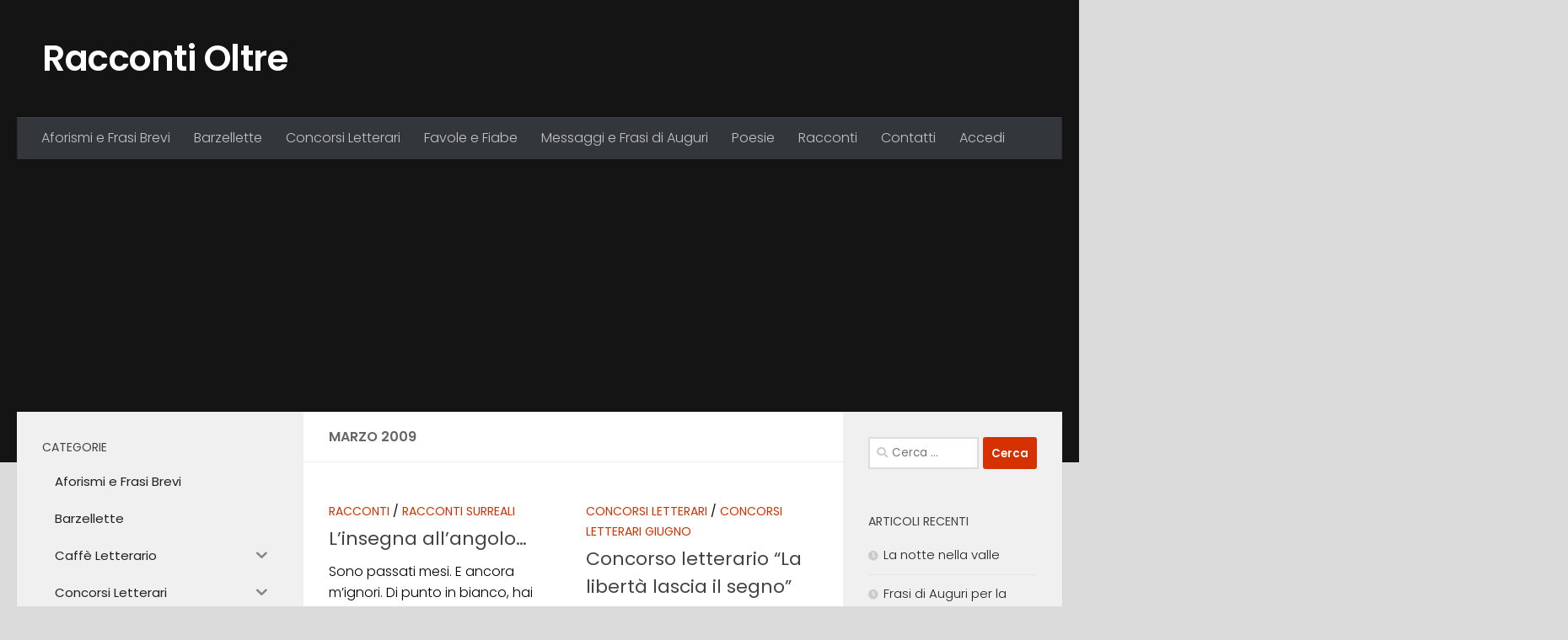

--- FILE ---
content_type: text/html; charset=UTF-8
request_url: https://www.raccontioltre.it/date/2009/03/
body_size: 15528
content:
<!DOCTYPE html><html
class=no-js lang=it-IT><head><style>img.lazy{min-height:1px}</style><link
href=https://www.raccontioltre.it/wp-content/plugins/w3-total-cache/pub/js/lazyload.min.js?x84876 as=script> <script async src="https://pagead2.googlesyndication.com/pagead/js/adsbygoogle.js?client=ca-pub-8055101674420427"
     crossorigin=anonymous></script> <script async src="https://fundingchoicesmessages.google.com/i/pub-8055101674420427?ers=1" nonce=cNMfKzpKKh6Wgq5PsyrMpw></script><script nonce=cNMfKzpKKh6Wgq5PsyrMpw>(function(){function signalGooglefcPresent(){if(!window.frames['googlefcPresent']){if(document.body){const iframe=document.createElement('iframe');iframe.style='width: 0; height: 0; border: none; z-index: -1000; left: -1000px; top: -1000px;';iframe.style.display='none';iframe.name='googlefcPresent';document.body.appendChild(iframe);}else{setTimeout(signalGooglefcPresent,0);}}}signalGooglefcPresent();})();</script> <meta
charset="UTF-8"><meta
name="viewport" content="width=device-width, initial-scale=1.0"><link
rel=profile href=https://gmpg.org/xfn/11><link
rel=pingback href=https://www.raccontioltre.it/xmlrpc.php><meta
name='robots' content='noindex, follow'><style>img:is([sizes="auto" i], [sizes^="auto," i]){contain-intrinsic-size:3000px 1500px}</style> <script>document.documentElement.className=document.documentElement.className.replace("no-js","js");</script> <title>Marzo 2009 - Racconti Oltre</title><meta
property="og:locale" content="it_IT"><meta
property="og:type" content="website"><meta
property="og:title" content="Marzo 2009 - Racconti Oltre"><meta
property="og:url" content="https://www.raccontioltre.it/date/2009/03/"><meta
property="og:site_name" content="Racconti Oltre"><meta
property="og:image" content="https://www.raccontioltre.it/wp-content/uploads/racconti-oltre.jpg"><meta
property="og:image:width" content="326"><meta
property="og:image:height" content="233"><meta
property="og:image:type" content="image/jpeg"> <script type=application/ld+json class=yoast-schema-graph>{"@context":"https://schema.org","@graph":[{"@type":"CollectionPage","@id":"https://www.raccontioltre.it/date/2009/03/","url":"https://www.raccontioltre.it/date/2009/03/","name":"Marzo 2009 - Racconti Oltre","isPartOf":{"@id":"https://www.raccontioltre.it/#website"},"breadcrumb":{"@id":"https://www.raccontioltre.it/date/2009/03/#breadcrumb"},"inLanguage":"it-IT"},{"@type":"BreadcrumbList","@id":"https://www.raccontioltre.it/date/2009/03/#breadcrumb","itemListElement":[{"@type":"ListItem","position":1,"name":"Home","item":"https://www.raccontioltre.it/"},{"@type":"ListItem","position":2,"name":"Archivi per Marzo 2009"}]},{"@type":"WebSite","@id":"https://www.raccontioltre.it/#website","url":"https://www.raccontioltre.it/","name":"Racconti Oltre","description":"","publisher":{"@id":"https://www.raccontioltre.it/#organization"},"potentialAction":[{"@type":"SearchAction","target":{"@type":"EntryPoint","urlTemplate":"https://www.raccontioltre.it/?s={search_term_string}"},"query-input":{"@type":"PropertyValueSpecification","valueRequired":true,"valueName":"search_term_string"}}],"inLanguage":"it-IT"},{"@type":"Organization","@id":"https://www.raccontioltre.it/#organization","name":"Racconti Oltre","url":"https://www.raccontioltre.it/","logo":{"@type":"ImageObject","inLanguage":"it-IT","@id":"https://www.raccontioltre.it/#/schema/logo/image/","url":"https://www.raccontioltre.it/wp-content/uploads/racconti-oltre.jpg","contentUrl":"https://www.raccontioltre.it/wp-content/uploads/racconti-oltre.jpg","width":326,"height":233,"caption":"Racconti Oltre"},"image":{"@id":"https://www.raccontioltre.it/#/schema/logo/image/"},"sameAs":["https://www.facebook.com/RaccontiOltre/","https://x.com/RaccontiOltre"]}]}</script> <link
rel=alternate type=application/rss+xml title="Racconti Oltre &raquo; Feed" href=https://www.raccontioltre.it/feed/ ><link
rel=alternate type=application/rss+xml title="Racconti Oltre &raquo; Feed dei commenti" href=https://www.raccontioltre.it/comments/feed/ ><link
id=hu-user-gfont href="//fonts.googleapis.com/css?family=Poppins:300,400,500,600,700&subset=latin-ext" rel=stylesheet type=text/css><link
rel=stylesheet href=https://www.raccontioltre.it/wp-content/cache/minify/a5ff7.css?x84876 media=all><style id=qsm-quiz-style-inline-css></style><style id=classic-theme-styles-inline-css>.wp-block-button__link{color:#fff;background-color:#32373c;border-radius:9999px;box-shadow:none;text-decoration:none;padding:calc(.667em + 2px) calc(1.333em + 2px);font-size:1.125em}.wp-block-file__button{background:#32373c;color:#fff;text-decoration:none}</style><style id=global-styles-inline-css>/*<![CDATA[*/:root{--wp--preset--aspect-ratio--square:1;--wp--preset--aspect-ratio--4-3:4/3;--wp--preset--aspect-ratio--3-4:3/4;--wp--preset--aspect-ratio--3-2:3/2;--wp--preset--aspect-ratio--2-3:2/3;--wp--preset--aspect-ratio--16-9:16/9;--wp--preset--aspect-ratio--9-16:9/16;--wp--preset--color--black:#000;--wp--preset--color--cyan-bluish-gray:#abb8c3;--wp--preset--color--white:#fff;--wp--preset--color--pale-pink:#f78da7;--wp--preset--color--vivid-red:#cf2e2e;--wp--preset--color--luminous-vivid-orange:#ff6900;--wp--preset--color--luminous-vivid-amber:#fcb900;--wp--preset--color--light-green-cyan:#7bdcb5;--wp--preset--color--vivid-green-cyan:#00d084;--wp--preset--color--pale-cyan-blue:#8ed1fc;--wp--preset--color--vivid-cyan-blue:#0693e3;--wp--preset--color--vivid-purple:#9b51e0;--wp--preset--gradient--vivid-cyan-blue-to-vivid-purple:linear-gradient(135deg,rgba(6,147,227,1) 0%,rgb(155,81,224) 100%);--wp--preset--gradient--light-green-cyan-to-vivid-green-cyan:linear-gradient(135deg,rgb(122,220,180) 0%,rgb(0,208,130) 100%);--wp--preset--gradient--luminous-vivid-amber-to-luminous-vivid-orange:linear-gradient(135deg,rgba(252,185,0,1) 0%,rgba(255,105,0,1) 100%);--wp--preset--gradient--luminous-vivid-orange-to-vivid-red:linear-gradient(135deg,rgba(255,105,0,1) 0%,rgb(207,46,46) 100%);--wp--preset--gradient--very-light-gray-to-cyan-bluish-gray:linear-gradient(135deg,rgb(238,238,238) 0%,rgb(169,184,195) 100%);--wp--preset--gradient--cool-to-warm-spectrum:linear-gradient(135deg,rgb(74,234,220) 0%,rgb(151,120,209) 20%,rgb(207,42,186) 40%,rgb(238,44,130) 60%,rgb(251,105,98) 80%,rgb(254,248,76) 100%);--wp--preset--gradient--blush-light-purple:linear-gradient(135deg,rgb(255,206,236) 0%,rgb(152,150,240) 100%);--wp--preset--gradient--blush-bordeaux:linear-gradient(135deg,rgb(254,205,165) 0%,rgb(254,45,45) 50%,rgb(107,0,62) 100%);--wp--preset--gradient--luminous-dusk:linear-gradient(135deg,rgb(255,203,112) 0%,rgb(199,81,192) 50%,rgb(65,88,208) 100%);--wp--preset--gradient--pale-ocean:linear-gradient(135deg,rgb(255,245,203) 0%,rgb(182,227,212) 50%,rgb(51,167,181) 100%);--wp--preset--gradient--electric-grass:linear-gradient(135deg,rgb(202,248,128) 0%,rgb(113,206,126) 100%);--wp--preset--gradient--midnight:linear-gradient(135deg,rgb(2,3,129) 0%,rgb(40,116,252) 100%);--wp--preset--font-size--small:13px;--wp--preset--font-size--medium:20px;--wp--preset--font-size--large:36px;--wp--preset--font-size--x-large:42px;--wp--preset--spacing--20:0.44rem;--wp--preset--spacing--30:0.67rem;--wp--preset--spacing--40:1rem;--wp--preset--spacing--50:1.5rem;--wp--preset--spacing--60:2.25rem;--wp--preset--spacing--70:3.38rem;--wp--preset--spacing--80:5.06rem;--wp--preset--shadow--natural:6px 6px 9px rgba(0, 0, 0, 0.2);--wp--preset--shadow--deep:12px 12px 50px rgba(0, 0, 0, 0.4);--wp--preset--shadow--sharp:6px 6px 0px rgba(0, 0, 0, 0.2);--wp--preset--shadow--outlined:6px 6px 0px -3px rgba(255, 255, 255, 1), 6px 6px rgba(0, 0, 0, 1);--wp--preset--shadow--crisp:6px 6px 0px rgba(0, 0, 0, 1)}:where(.is-layout-flex){gap:0.5em}:where(.is-layout-grid){gap:0.5em}body .is-layout-flex{display:flex}.is-layout-flex{flex-wrap:wrap;align-items:center}.is-layout-flex>:is(*,div){margin:0}body .is-layout-grid{display:grid}.is-layout-grid>:is(*,div){margin:0}:where(.wp-block-columns.is-layout-flex){gap:2em}:where(.wp-block-columns.is-layout-grid){gap:2em}:where(.wp-block-post-template.is-layout-flex){gap:1.25em}:where(.wp-block-post-template.is-layout-grid){gap:1.25em}.has-black-color{color:var(--wp--preset--color--black) !important}.has-cyan-bluish-gray-color{color:var(--wp--preset--color--cyan-bluish-gray) !important}.has-white-color{color:var(--wp--preset--color--white) !important}.has-pale-pink-color{color:var(--wp--preset--color--pale-pink) !important}.has-vivid-red-color{color:var(--wp--preset--color--vivid-red) !important}.has-luminous-vivid-orange-color{color:var(--wp--preset--color--luminous-vivid-orange) !important}.has-luminous-vivid-amber-color{color:var(--wp--preset--color--luminous-vivid-amber) !important}.has-light-green-cyan-color{color:var(--wp--preset--color--light-green-cyan) !important}.has-vivid-green-cyan-color{color:var(--wp--preset--color--vivid-green-cyan) !important}.has-pale-cyan-blue-color{color:var(--wp--preset--color--pale-cyan-blue) !important}.has-vivid-cyan-blue-color{color:var(--wp--preset--color--vivid-cyan-blue) !important}.has-vivid-purple-color{color:var(--wp--preset--color--vivid-purple) !important}.has-black-background-color{background-color:var(--wp--preset--color--black) !important}.has-cyan-bluish-gray-background-color{background-color:var(--wp--preset--color--cyan-bluish-gray) !important}.has-white-background-color{background-color:var(--wp--preset--color--white) !important}.has-pale-pink-background-color{background-color:var(--wp--preset--color--pale-pink) !important}.has-vivid-red-background-color{background-color:var(--wp--preset--color--vivid-red) !important}.has-luminous-vivid-orange-background-color{background-color:var(--wp--preset--color--luminous-vivid-orange) !important}.has-luminous-vivid-amber-background-color{background-color:var(--wp--preset--color--luminous-vivid-amber) !important}.has-light-green-cyan-background-color{background-color:var(--wp--preset--color--light-green-cyan) !important}.has-vivid-green-cyan-background-color{background-color:var(--wp--preset--color--vivid-green-cyan) !important}.has-pale-cyan-blue-background-color{background-color:var(--wp--preset--color--pale-cyan-blue) !important}.has-vivid-cyan-blue-background-color{background-color:var(--wp--preset--color--vivid-cyan-blue) !important}.has-vivid-purple-background-color{background-color:var(--wp--preset--color--vivid-purple) !important}.has-black-border-color{border-color:var(--wp--preset--color--black) !important}.has-cyan-bluish-gray-border-color{border-color:var(--wp--preset--color--cyan-bluish-gray) !important}.has-white-border-color{border-color:var(--wp--preset--color--white) !important}.has-pale-pink-border-color{border-color:var(--wp--preset--color--pale-pink) !important}.has-vivid-red-border-color{border-color:var(--wp--preset--color--vivid-red) !important}.has-luminous-vivid-orange-border-color{border-color:var(--wp--preset--color--luminous-vivid-orange) !important}.has-luminous-vivid-amber-border-color{border-color:var(--wp--preset--color--luminous-vivid-amber) !important}.has-light-green-cyan-border-color{border-color:var(--wp--preset--color--light-green-cyan) !important}.has-vivid-green-cyan-border-color{border-color:var(--wp--preset--color--vivid-green-cyan) !important}.has-pale-cyan-blue-border-color{border-color:var(--wp--preset--color--pale-cyan-blue) !important}.has-vivid-cyan-blue-border-color{border-color:var(--wp--preset--color--vivid-cyan-blue) !important}.has-vivid-purple-border-color{border-color:var(--wp--preset--color--vivid-purple) !important}.has-vivid-cyan-blue-to-vivid-purple-gradient-background{background:var(--wp--preset--gradient--vivid-cyan-blue-to-vivid-purple) !important}.has-light-green-cyan-to-vivid-green-cyan-gradient-background{background:var(--wp--preset--gradient--light-green-cyan-to-vivid-green-cyan) !important}.has-luminous-vivid-amber-to-luminous-vivid-orange-gradient-background{background:var(--wp--preset--gradient--luminous-vivid-amber-to-luminous-vivid-orange) !important}.has-luminous-vivid-orange-to-vivid-red-gradient-background{background:var(--wp--preset--gradient--luminous-vivid-orange-to-vivid-red) !important}.has-very-light-gray-to-cyan-bluish-gray-gradient-background{background:var(--wp--preset--gradient--very-light-gray-to-cyan-bluish-gray) !important}.has-cool-to-warm-spectrum-gradient-background{background:var(--wp--preset--gradient--cool-to-warm-spectrum) !important}.has-blush-light-purple-gradient-background{background:var(--wp--preset--gradient--blush-light-purple) !important}.has-blush-bordeaux-gradient-background{background:var(--wp--preset--gradient--blush-bordeaux) !important}.has-luminous-dusk-gradient-background{background:var(--wp--preset--gradient--luminous-dusk) !important}.has-pale-ocean-gradient-background{background:var(--wp--preset--gradient--pale-ocean) !important}.has-electric-grass-gradient-background{background:var(--wp--preset--gradient--electric-grass) !important}.has-midnight-gradient-background{background:var(--wp--preset--gradient--midnight) !important}.has-small-font-size{font-size:var(--wp--preset--font-size--small) !important}.has-medium-font-size{font-size:var(--wp--preset--font-size--medium) !important}.has-large-font-size{font-size:var(--wp--preset--font-size--large) !important}.has-x-large-font-size{font-size:var(--wp--preset--font-size--x-large) !important}:where(.wp-block-post-template.is-layout-flex){gap:1.25em}:where(.wp-block-post-template.is-layout-grid){gap:1.25em}:where(.wp-block-columns.is-layout-flex){gap:2em}:where(.wp-block-columns.is-layout-grid){gap:2em}:root :where(.wp-block-pullquote){font-size:1.5em;line-height:1.6}/*]]>*/</style><link
rel=stylesheet href=https://www.raccontioltre.it/wp-content/cache/minify/c84b2.css?x84876 media=all><style id=hueman-main-style-inline-css>body{font-family:'Poppins',sans-serif;font-size:1.00rem}@media only screen and (min-width: 720px){.nav>li{font-size:1.00rem}}.container-inner{max-width:1400px}::selection{background-color:#d63100}::-moz-selection{background-color:#d63100}a, a>span.hu-external::after, .themeform label .required, #flexslider-featured .flex-direction-nav .flex-next:hover, #flexslider-featured .flex-direction-nav .flex-prev:hover, .post-hover:hover .post-title a, .post-title a:hover, .sidebar.s1 .post-nav li a:hover i, .content .post-nav li a:hover i, .post-related a:hover, .sidebar.s1 .widget_rss ul li a, #footer .widget_rss ul li a, .sidebar.s1 .widget_calendar a, #footer .widget_calendar a, .sidebar.s1 .alx-tab .tab-item-category a, .sidebar.s1 .alx-posts .post-item-category a, .sidebar.s1 .alx-tab li:hover .tab-item-title a, .sidebar.s1 .alx-tab li:hover .tab-item-comment a, .sidebar.s1 .alx-posts li:hover .post-item-title a, #footer .alx-tab .tab-item-category a, #footer .alx-posts .post-item-category a, #footer .alx-tab li:hover .tab-item-title a, #footer .alx-tab li:hover .tab-item-comment a, #footer .alx-posts li:hover .post-item-title a, .comment-tabs li.active a, .comment-awaiting-moderation, .child-menu a:hover, .child-menu .current_page_item > a, .wp-pagenavi a{color:#d63100}input[type="submit"], .themeform button[type="submit"], .sidebar.s1 .sidebar-top, .sidebar.s1 .sidebar-toggle, #flexslider-featured .flex-control-nav li a.flex-active, .post-tags a:hover, .sidebar.s1 .widget_calendar caption, #footer .widget_calendar caption, .author-bio .bio-avatar:after, .commentlist li.bypostauthor > .comment-body:after, .commentlist li.comment-author-admin>.comment-body:after{background-color:#d63100}.post-format .format-container{border-color:#d63100}.sidebar.s1 .alx-tabs-nav li.active a, #footer .alx-tabs-nav li.active a, .comment-tabs li.active a, .wp-pagenavi a:hover, .wp-pagenavi a:active, .wp-pagenavi span.current{border-bottom-color:#d63100!important}.sidebar.s2 .post-nav li a:hover i, .sidebar.s2 .widget_rss ul li a, .sidebar.s2 .widget_calendar a, .sidebar.s2 .alx-tab .tab-item-category a, .sidebar.s2 .alx-posts .post-item-category a, .sidebar.s2 .alx-tab li:hover .tab-item-title a, .sidebar.s2 .alx-tab li:hover .tab-item-comment a, .sidebar.s2 .alx-posts li:hover .post-item-title a{color:#82b965}.sidebar.s2 .sidebar-top, .sidebar.s2 .sidebar-toggle, .post-comments, .jp-play-bar, .jp-volume-bar-value, .sidebar.s2 .widget_calendar caption{background-color:#82b965}.sidebar.s2 .alx-tabs-nav li.active a{border-bottom-color:#82b965}.post-comments::before{border-right-color:#82b965}.search-expand,#nav-topbar.nav-container{background-color:#26272b}@media only screen and (min-width: 720px){#nav-topbar .nav ul{background-color:#26272b}}.is-scrolled #header .nav-container.desktop-sticky, .is-scrolled #header .search-expand{background-color:#26272b;background-color:rgba(38,39,43,0.90)}.is-scrolled .topbar-transparent #nav-topbar.desktop-sticky .nav ul{background-color:#26272b;background-color:rgba(38,39,43,0.95)}#header{background-color:#141414}@media only screen and (min-width: 720px){#nav-header .nav ul{background-color:#141414}}#header #nav-mobile{background-color:#33363b}.is-scrolled #header #nav-mobile{background-color:#33363b;background-color:rgba(51,54,59,0.90)}#nav-header.nav-container, #main-header-search .search-expand{background-color:#33363b}@media only screen and (min-width: 720px){#nav-header .nav ul{background-color:#33363b}}.site-title a img{max-height:50px}img{-webkit-border-radius:7px;border-radius:7px}body{background-color:#dbdbdb}</style><link
rel=stylesheet href=https://www.raccontioltre.it/wp-content/cache/minify/ef779.css?x84876 media=all> <script src=https://www.raccontioltre.it/wp-content/cache/minify/d52ed.js?x84876></script> <script src=https://www.raccontioltre.it/wp-content/cache/minify/63b1f.js?x84876></script> <script src=https://www.raccontioltre.it/wp-content/cache/minify/378c3.js?x84876></script> <script src=https://www.raccontioltre.it/wp-content/cache/minify/89b30.js?x84876></script> <script src=https://www.raccontioltre.it/wp-content/cache/minify/5599c.js?x84876 defer></script> <link
rel=https://api.w.org/ href=https://www.raccontioltre.it/wp-json/ ><link
rel=EditURI type=application/rsd+xml title=RSD href=https://www.raccontioltre.it/xmlrpc.php?rsd><meta
name="generator" content="WordPress 6.7.4"><style id=iksm-dynamic-style></style><link
rel=preload as=font type=font/woff2 href="https://www.raccontioltre.it/wp-content/themes/hueman/assets/front/webfonts/fa-brands-400.woff2?v=5.15.2" crossorigin=anonymous><link
rel=preload as=font type=font/woff2 href="https://www.raccontioltre.it/wp-content/themes/hueman/assets/front/webfonts/fa-regular-400.woff2?v=5.15.2" crossorigin=anonymous><link
rel=preload as=font type=font/woff2 href="https://www.raccontioltre.it/wp-content/themes/hueman/assets/front/webfonts/fa-solid-900.woff2?v=5.15.2" crossorigin=anonymous>
<!--[if lt IE 9]> <script src=https://www.raccontioltre.it/wp-content/themes/hueman/assets/front/js/ie/html5shiv-printshiv.min.js?x84876></script> <script src=https://www.raccontioltre.it/wp-content/themes/hueman/assets/front/js/ie/selectivizr.js?x84876></script> <![endif]--><style>.recentcomments a{display:inline !important;padding:0 !important;margin:0 !important}</style><link
rel=icon href=https://www.raccontioltre.it/wp-content/uploads/cropped-Icona-Sito-RO-bw-32x32.jpg?x84876 sizes=32x32><link
rel=icon href=https://www.raccontioltre.it/wp-content/uploads/cropped-Icona-Sito-RO-bw-192x192.jpg?x84876 sizes=192x192><link
rel=apple-touch-icon href=https://www.raccontioltre.it/wp-content/uploads/cropped-Icona-Sito-RO-bw-180x180.jpg?x84876><meta
name="msapplication-TileImage" content="https://www.raccontioltre.it/wp-content/uploads/cropped-Icona-Sito-RO-bw-270x270.jpg"><style id=wp-custom-css>.menu-col{display:inline-block;vertical-align:top;width:48%}.menu-container ul{padding:0 0 0 20px}.mg-blog-category a{display:inline-block;padding:4px 8px;margin-right:10px;font-weight:1200}.mg-blog-meta a{display:inline;font-weight:600;font-size:14px;line-height:16px}.mg-posts-modul-6 .mg-sec-top-post .title{font-size:25px;font-weight:550;line-height:32px;padding:7px 0px}.mg-blog-meta{padding:0;margin-bottom:8px;min-height:18px;margin-bottom:14px !important}.navigation.pagination .nav-links .page-numbers, .navigation.pagination .nav-links a, .single-nav-links a, .single-nav-links span{background:#fff;color:#404040}p{color:#000 !important}.sidebar-widget a, .widget-area a, #secondary a, .widget a, aside a{color:#222 !important;text-decoration:none}.sidebar-widget a:hover, .widget-area a:hover, #secondary a:hover, .widget a:hover, aside a:hover{color:#d84100 !important;text-decoration:underline}.comment-author-link{color:#333 !important}.indovinello-domanda{font-size:1.0em !important;margin-bottom:3px !important;color:#d84100;</style></head><body
class="archive date wp-embed-responsive col-3cm full-width header-desktop-sticky header-mobile-sticky hu-header-img-full-width hu-fa-not-loaded hueman-3-7-27-with-child-theme chrome"><div
id=wrapper>
<a
class="screen-reader-text skip-link" href=#content>Salta al contenuto</a><header
id=header class="specific-mobile-menu-on one-mobile-menu mobile_menu header-ads-desktop header-ads-mobile topbar-transparent no-header-img"><nav
class="nav-container group mobile-menu mobile-sticky " id=nav-mobile data-menu-id=header-1><div
class=mobile-title-logo-in-header><p
class=site-title>  <a
class=custom-logo-link href=https://www.raccontioltre.it/ rel=home title="Racconti Oltre | Home page">Racconti Oltre</a></p></div>
<button
class="ham__navbar-toggler-two collapsed" title=Menu aria-expanded=false>
<span
class=ham__navbar-span-wrapper>
<span
class="line line-1"></span>
<span
class="line line-2"></span>
<span
class="line line-3"></span>
</span>
</button><div
class=nav-text></div><div
class="nav-wrap container"><ul
class="nav container-inner group mobile-search">
<li><form
role=search method=get class=search-form action=https://www.raccontioltre.it/ >
<label>
<span
class=screen-reader-text>Ricerca per:</span>
<input
type=search class=search-field placeholder="Cerca &hellip;" value name=s>
</label>
<input
type=submit class=search-submit value=Cerca></form>  </li></ul><ul
id=menu-menu-principale-mobile class="nav container-inner group"><li
id=menu-item-31599 class="menu-item menu-item-type-taxonomy menu-item-object-category menu-item-31599"><a
href=https://www.raccontioltre.it/cat/aforismi/ >Aforismi e Frasi Brevi</a></li>
<li
id=menu-item-31597 class="menu-item menu-item-type-taxonomy menu-item-object-category menu-item-31597"><a
href=https://www.raccontioltre.it/cat/barzellette/ >Barzellette</a></li>
<li
id=menu-item-31596 class="menu-item menu-item-type-taxonomy menu-item-object-category menu-item-31596"><a
href=https://www.raccontioltre.it/cat/concorsi-letterari/ >Concorsi Letterari</a></li>
<li
id=menu-item-31629 class="menu-item menu-item-type-taxonomy menu-item-object-category menu-item-31629"><a
href=https://www.raccontioltre.it/cat/favole-e-fiabe/ >Favole e Fiabe</a></li>
<li
id=menu-item-31598 class="menu-item menu-item-type-taxonomy menu-item-object-category menu-item-31598"><a
href=https://www.raccontioltre.it/cat/frasi-e-messaggi/ >Messaggi e Frasi di Auguri</a></li>
<li
id=menu-item-31594 class="menu-item menu-item-type-taxonomy menu-item-object-category menu-item-31594"><a
href=https://www.raccontioltre.it/cat/poesie/ >Poesie</a></li>
<li
id=menu-item-31595 class="menu-item menu-item-type-taxonomy menu-item-object-category menu-item-31595"><a
href=https://www.raccontioltre.it/cat/racconti/ >Racconti</a></li>
<li
id=menu-item-31600 class="menu-item menu-item-type-post_type menu-item-object-page menu-item-31600"><a
href=https://www.raccontioltre.it/contatti/ >Contatti</a></li>
<li
id=menu-item-31763 class="menu-item menu-item-type-custom menu-item-object-custom menu-item-31763"><a
href=https://www.raccontioltre.it/wp-login.php>Accedi</a></li></ul></div></nav><div
class="container group"><div
class=container-inner><div
class="group hu-pad central-header-zone"><div
class=logo-tagline-group><p
class=site-title>  <a
class=custom-logo-link href=https://www.raccontioltre.it/ rel=home title="Racconti Oltre | Home page">Racconti Oltre</a></p></div><div
id=header-widgets></div></div><nav
class="nav-container group desktop-menu " id=nav-header data-menu-id=header-2><div
class=nav-text></div><div
class="nav-wrap container"><ul
id=menu-menu-principale class="nav container-inner group"><li
id=menu-item-31620 class="menu-item menu-item-type-taxonomy menu-item-object-category menu-item-31620"><a
href=https://www.raccontioltre.it/cat/aforismi/ >Aforismi e Frasi Brevi</a></li>
<li
id=menu-item-31621 class="menu-item menu-item-type-taxonomy menu-item-object-category menu-item-31621"><a
href=https://www.raccontioltre.it/cat/barzellette/ >Barzellette</a></li>
<li
id=menu-item-31622 class="menu-item menu-item-type-taxonomy menu-item-object-category menu-item-31622"><a
href=https://www.raccontioltre.it/cat/concorsi-letterari/ >Concorsi Letterari</a></li>
<li
id=menu-item-31628 class="menu-item menu-item-type-taxonomy menu-item-object-category menu-item-31628"><a
href=https://www.raccontioltre.it/cat/favole-e-fiabe/ >Favole e Fiabe</a></li>
<li
id=menu-item-31623 class="menu-item menu-item-type-taxonomy menu-item-object-category menu-item-31623"><a
href=https://www.raccontioltre.it/cat/frasi-e-messaggi/ >Messaggi e Frasi di Auguri</a></li>
<li
id=menu-item-31624 class="menu-item menu-item-type-taxonomy menu-item-object-category menu-item-31624"><a
href=https://www.raccontioltre.it/cat/poesie/ >Poesie</a></li>
<li
id=menu-item-31625 class="menu-item menu-item-type-taxonomy menu-item-object-category menu-item-31625"><a
href=https://www.raccontioltre.it/cat/racconti/ >Racconti</a></li>
<li
id=menu-item-31626 class="menu-item menu-item-type-post_type menu-item-object-page menu-item-31626"><a
href=https://www.raccontioltre.it/contatti/ >Contatti</a></li>
<li
id=menu-item-31762 class="menu-item menu-item-type-custom menu-item-object-custom menu-item-31762"><a
href=https://www.raccontioltre.it/wp-login.php>Accedi</a></li></ul></div></nav></div></div></header><div
class=container id=page><div
class=container-inner><div
class=main><div
class="main-inner group"><main
class=content id=content><div
class="page-title hu-pad group"><h1>Marzo 2009</h1></div><div
class="hu-pad group"><div
id=grid-wrapper class="post-list group"><div
class=post-row><article
id=post-4146 class="group grid-item post-4146 post type-post status-publish format-standard hentry category-racconti category-racconti-surreali"><div
class="post-inner post-hover"><div
class=post-thumbnail>
<a
href=https://www.raccontioltre.it/4146/linsegna-allangolo/ >
</a></div><div
class="post-meta group"><p
class=post-category><a
href=https://www.raccontioltre.it/cat/racconti/ rel="category tag">Racconti</a> / <a
href=https://www.raccontioltre.it/cat/racconti/racconti-surreali/ rel="category tag">Racconti Surreali</a></p></div><h2 class="post-title entry-title">
<a
href=https://www.raccontioltre.it/4146/linsegna-allangolo/ rel=bookmark>L&#8217;insegna all&#8217;angolo&#8230;</a></h2><div
class="entry excerpt entry-summary"><p>Sono passati mesi. E ancora m’ignori. Di punto in bianco, hai deciso di volermi fuori dalla tua vita. Maledetto quel giorno. Non lo scorderò mai. Un sole&#46;&#46;&#46;</p></div></div></article><article
id=post-4160 class="group grid-item post-4160 post type-post status-publish format-standard hentry category-concorsi-letterari category-concorsi-letterari-giugno"><div
class="post-inner post-hover"><div
class=post-thumbnail>
<a
href=https://www.raccontioltre.it/4160/concorso-letterario-la-liberta-lascia-il-segno/ >
</a></div><div
class="post-meta group"><p
class=post-category><a
href=https://www.raccontioltre.it/cat/concorsi-letterari/ rel="category tag">Concorsi Letterari</a> / <a
href=https://www.raccontioltre.it/cat/concorsi-letterari/concorsi-letterari-giugno/ rel="category tag">Concorsi Letterari Giugno</a></p></div><h2 class="post-title entry-title">
<a
href=https://www.raccontioltre.it/4160/concorso-letterario-la-liberta-lascia-il-segno/ rel=bookmark>Concorso letterario “La libertà lascia il segno”</a></h2><div
class="entry excerpt entry-summary"><p>Il premio si suddivide in 3 sezioni: a) NARRATIVA INEDITA b) RACCONTO INEDITO c) POESIA INEDITA a) NARRATIVA INEDITA: Possono partecipare al concorso romanzi inediti, a tema&#46;&#46;&#46;</p></div></div></article></div><div
class=post-row><article
id=post-4140 class="group grid-item post-4140 post type-post status-publish format-standard hentry category-poesie category-poesie-e-pensieri"><div
class="post-inner post-hover"><div
class=post-thumbnail>
<a
href=https://www.raccontioltre.it/4140/lacrime-2/ >
</a></div><div
class="post-meta group"><p
class=post-category><a
href=https://www.raccontioltre.it/cat/poesie/ rel="category tag">Poesie</a> / <a
href=https://www.raccontioltre.it/cat/poesie/poesie-e-pensieri/ rel="category tag">Poesie e Pensieri</a></p></div><h2 class="post-title entry-title">
<a
href=https://www.raccontioltre.it/4140/lacrime-2/ rel=bookmark>Lacrime</a></h2><div
class="entry excerpt entry-summary"><p>Ombre di pioggia che cadono sulle mie guance,<br>
sforzi di non vedermi brutta ne crucciata,<br>
desideri improvvisi di cancellare tutto e tutti,<br>
speranze svanite di un sole tenue che ti consoli,<br>
Erano lacrime le mie impressioni di te.<br>
ma cadevano gocciolando incuri di attimi di consolazione.<br>
Non più parole, non più desideri,<br>
e non spiragli di melodie per farmi [&#8230;]</p></div></div></article><article
id=post-3917 class="group grid-item post-3917 post type-post status-publish format-standard hentry category-racconti category-racconti-di-viaggio"><div
class="post-inner post-hover"><div
class=post-thumbnail>
<a
href=https://www.raccontioltre.it/3917/yemen-2000/ >
</a></div><div
class="post-meta group"><p
class=post-category><a
href=https://www.raccontioltre.it/cat/racconti/ rel="category tag">Racconti</a> / <a
href=https://www.raccontioltre.it/cat/racconti/racconti-di-viaggio/ rel="category tag">Racconti di Viaggio</a></p></div><h2 class="post-title entry-title">
<a
href=https://www.raccontioltre.it/3917/yemen-2000/ rel=bookmark>Yemen 2000</a></h2><div
class="entry excerpt entry-summary"><p>Volevo visitare questo paese&#8230; lo volevo a tutti i costi! Rimandavo sempre&#8230; gli attentati&#8230; i rapimenti&#8230; la situazione politica&#8230; i costi molto alti&#8230; erano tutte situazioni che&#46;&#46;&#46;</p></div></div></article></div><div
class=post-row><article
id=post-4118 class="group grid-item post-4118 post type-post status-publish format-standard hentry category-poesie category-poesie-sulla-donna category-poesie-sulla-mamma"><div
class="post-inner post-hover"><div
class=post-thumbnail>
<a
href=https://www.raccontioltre.it/4118/dedicata-a-una-stella/ >
</a></div><div
class="post-meta group"><p
class=post-category><a
href=https://www.raccontioltre.it/cat/poesie/ rel="category tag">Poesie</a> / <a
href=https://www.raccontioltre.it/cat/poesie/poesie-sulla-donna/ rel="category tag">Poesie sulla Donna</a> / <a
href=https://www.raccontioltre.it/cat/poesie/poesie-sulla-mamma/ rel="category tag">Poesie sulla Mamma</a></p></div><h2 class="post-title entry-title">
<a
href=https://www.raccontioltre.it/4118/dedicata-a-una-stella/ rel=bookmark>Dedicata a una&#8230; stella</a></h2><div
class="entry excerpt entry-summary"><p>Nove mesi,<br>
il viaggio è stato lungo<br>
ma sono arrivato,<br>
finalmente potrò vedere il viso<br>
che tanto ho immaginato.<br>
Non conosco ancora le parole,<br>
ma nel suo sguardo leggo amore.<br>
Stretto in un caldo [&#8230;]</p></div></div></article><article
id=post-3962 class="group grid-item post-3962 post type-post status-publish format-standard hentry category-poesie category-poesie-sull-amore"><div
class="post-inner post-hover"><div
class=post-thumbnail>
<a
href=https://www.raccontioltre.it/3962/mi-sono-accorto-di-te/ >
</a></div><div
class="post-meta group"><p
class=post-category><a
href=https://www.raccontioltre.it/cat/poesie/ rel="category tag">Poesie</a> / <a
href=https://www.raccontioltre.it/cat/poesie/poesie-sull-amore/ rel="category tag">Poesie sull'Amore</a></p></div><h2 class="post-title entry-title">
<a
href=https://www.raccontioltre.it/3962/mi-sono-accorto-di-te/ rel=bookmark>Mi sono accorto di te</a></h2><div
class="entry excerpt entry-summary"><p>Ti ho incontrata in un pomeriggio d’autunno<br>
mentre le prime foglie gialle<br>
si addormentavano sull’erba<br>
e gli alberi mandavano l’ombra lontano;<br>
poche parole e nei primi istanti<br>
quasi non ricordavo il tuo nome.<br>
Ma non il tuo viso.<br>
Con i colori tenui [&#8230;]</p></div></div></article></div><div
class=post-row><article
id=post-4147 class="group grid-item post-4147 post type-post status-publish format-standard hentry category-poesie category-poesie-sulla-societa"><div
class="post-inner post-hover"><div
class=post-thumbnail>
<a
href=https://www.raccontioltre.it/4147/trasformazione/ >
</a></div><div
class="post-meta group"><p
class=post-category><a
href=https://www.raccontioltre.it/cat/poesie/ rel="category tag">Poesie</a> / <a
href=https://www.raccontioltre.it/cat/poesie/poesie-sulla-societa/ rel="category tag">Poesie sulla Società</a></p></div><h2 class="post-title entry-title">
<a
href=https://www.raccontioltre.it/4147/trasformazione/ rel=bookmark>Trasformazione</a></h2><div
class="entry excerpt entry-summary"><p>Nella costanza<br>
dell’essere<br>
vestiamo abiti sempre nuovi,<br>
testimoni<br>
distratti<br>
del tempo che passa,<br>
interpreti<br>
inconsapevoli [&#8230;]</p></div></div></article><article
id=post-4132 class="group grid-item post-4132 post type-post status-publish format-standard hentry category-poesie category-poesie-e-pensieri"><div
class="post-inner post-hover"><div
class=post-thumbnail>
<a
href=https://www.raccontioltre.it/4132/frontiera/ >
</a></div><div
class="post-meta group"><p
class=post-category><a
href=https://www.raccontioltre.it/cat/poesie/ rel="category tag">Poesie</a> / <a
href=https://www.raccontioltre.it/cat/poesie/poesie-e-pensieri/ rel="category tag">Poesie e Pensieri</a></p></div><h2 class="post-title entry-title">
<a
href=https://www.raccontioltre.it/4132/frontiera/ rel=bookmark>Frontiera</a></h2><div
class="entry excerpt entry-summary"><p>Se guardo dietro<br>
solo pietre rotolanti<br>
che divorano la strada<br>
che ho tracciato<br>
barcollante.<br>
Attraverso una frontiera<br>
spostando oltre la mia mente<br>
alzando il tiro e [&#8230;]</p></div></div></article></div><div
class=post-row><article
id=post-4142 class="group grid-item post-4142 post type-post status-publish format-standard hentry category-racconti category-racconti-fantasy"><div
class="post-inner post-hover"><div
class=post-thumbnail>
<a
href=https://www.raccontioltre.it/4142/corteggiatori-assidui/ >
</a></div><div
class="post-meta group"><p
class=post-category><a
href=https://www.raccontioltre.it/cat/racconti/ rel="category tag">Racconti</a> / <a
href=https://www.raccontioltre.it/cat/racconti/racconti-fantasy/ rel="category tag">Racconti Fantasy</a></p></div><h2 class="post-title entry-title">
<a
href=https://www.raccontioltre.it/4142/corteggiatori-assidui/ rel=bookmark>Corteggiatori assidui</a></h2><div
class="entry excerpt entry-summary"><p>Ciao, ci sei anche tu? E potevo mancare? Dai&#8230;, se ci sei tu, carissimo, ci sono anch&#8217;io e fra poco arriverà anche lei, sempre per ultima: la&#46;&#46;&#46;</p></div></div></article><article
id=post-4145 class="group grid-item post-4145 post type-post status-publish format-standard hentry category-concorsi-letterari category-concorsi-letterari-settembre"><div
class="post-inner post-hover"><div
class=post-thumbnail>
<a
href=https://www.raccontioltre.it/4145/concorso-letterario-di-poesia-e-narrativa-duerre/ >
</a></div><div
class="post-meta group"><p
class=post-category><a
href=https://www.raccontioltre.it/cat/concorsi-letterari/ rel="category tag">Concorsi Letterari</a> / <a
href=https://www.raccontioltre.it/cat/concorsi-letterari/concorsi-letterari-settembre/ rel="category tag">Concorsi Letterari Settembre</a></p></div><h2 class="post-title entry-title">
<a
href=https://www.raccontioltre.it/4145/concorso-letterario-di-poesia-e-narrativa-duerre/ rel=bookmark>Concorso letterario di poesia e narrativa &#8220;Duerre&#8221;</a></h2><div
class="entry excerpt entry-summary"><p>Nell’ambito del gemellaggio culturale Lazio &#8211; Sicilia &#8211; Emilia Romagna MODALITA’: Il candidato si impegna a versare la somma di 15 euro per ogni opera, a totale&#46;&#46;&#46;</p></div></div></article></div><div
class=post-row><article
id=post-4138 class="group grid-item post-4138 post type-post status-publish format-standard hentry category-racconti category-racconti-surreali"><div
class="post-inner post-hover"><div
class=post-thumbnail>
<a
href=https://www.raccontioltre.it/4138/lincontro-di-manuel/ >
</a></div><div
class="post-meta group"><p
class=post-category><a
href=https://www.raccontioltre.it/cat/racconti/ rel="category tag">Racconti</a> / <a
href=https://www.raccontioltre.it/cat/racconti/racconti-surreali/ rel="category tag">Racconti Surreali</a></p></div><h2 class="post-title entry-title">
<a
href=https://www.raccontioltre.it/4138/lincontro-di-manuel/ rel=bookmark>L&#8217;incontro di Manuel</a></h2><div
class="entry excerpt entry-summary"><p>Manuel attingeva l’acqua dal pozzo di pietra. Metteva l’acqua dal secchio dentro una brocca, rovesciandone la metà sui piedini dentro i sandali. La cosa lo divertiva. Solenni&#46;&#46;&#46;</p></div></div></article><article
id=post-4103 class="group grid-item post-4103 post type-post status-publish format-standard hentry category-poesie category-poesie-sull-amore"><div
class="post-inner post-hover"><div
class=post-thumbnail>
<a
href=https://www.raccontioltre.it/4103/conosco-2/ >
</a></div><div
class="post-meta group"><p
class=post-category><a
href=https://www.raccontioltre.it/cat/poesie/ rel="category tag">Poesie</a> / <a
href=https://www.raccontioltre.it/cat/poesie/poesie-sull-amore/ rel="category tag">Poesie sull'Amore</a></p></div><h2 class="post-title entry-title">
<a
href=https://www.raccontioltre.it/4103/conosco-2/ rel=bookmark>Conosco&#8230;</a></h2><div
class="entry excerpt entry-summary"><p>Conosco le note, le frequenze,<br>
le stoffe rasate della tua anima.<br>
Conosco la polvere, il bianco e nero, i topi, la nausea;<br>
il sopravvivere.<br>
Conosco, vigliaccamente,<br>
più te che me.<br>
Conosco la rabbia, il perdono, l’ultima fuga<br>
in quei mondi paralleli [&#8230;]</p></div></div></article></div><div
class=post-row><article
id=post-4098 class="group grid-item post-4098 post type-post status-publish format-standard hentry category-poesie category-poesie-sulla-donna category-poesie-sulla-mamma"><div
class="post-inner post-hover"><div
class=post-thumbnail>
<a
href=https://www.raccontioltre.it/4098/il-silenzio-fa-rumore/ >
</a></div><div
class="post-meta group"><p
class=post-category><a
href=https://www.raccontioltre.it/cat/poesie/ rel="category tag">Poesie</a> / <a
href=https://www.raccontioltre.it/cat/poesie/poesie-sulla-donna/ rel="category tag">Poesie sulla Donna</a> / <a
href=https://www.raccontioltre.it/cat/poesie/poesie-sulla-mamma/ rel="category tag">Poesie sulla Mamma</a></p></div><h2 class="post-title entry-title">
<a
href=https://www.raccontioltre.it/4098/il-silenzio-fa-rumore/ rel=bookmark>Il silenzio fa rumore</a></h2><div
class="entry excerpt entry-summary"><p>Alle volte…<br>
il silenzio fa rumore…<br>
E tu, mamma,<br>
lo senti…<br>
senti quanto<br>
rumore fa.<br>
Mi guardi e<br>
ti avvicini [&#8230;]</p></div></div></article><article
id=post-4127 class="group grid-item post-4127 post type-post status-publish format-standard hentry category-poesie category-poesie-e-pensieri"><div
class="post-inner post-hover"><div
class=post-thumbnail>
<a
href=https://www.raccontioltre.it/4127/villa-borghese/ >
</a></div><div
class="post-meta group"><p
class=post-category><a
href=https://www.raccontioltre.it/cat/poesie/ rel="category tag">Poesie</a> / <a
href=https://www.raccontioltre.it/cat/poesie/poesie-e-pensieri/ rel="category tag">Poesie e Pensieri</a></p></div><h2 class="post-title entry-title">
<a
href=https://www.raccontioltre.it/4127/villa-borghese/ rel=bookmark>Villa Borghese</a></h2><div
class="entry excerpt entry-summary"><p>Ritorna l’aria della sera<br>
i giochi d’acqua di fontane infinite<br>
i giochi d’aria e d’ombre<br>
mute statue che guardano<br>
giardini troppo estesi<br>
densi di tempo e d’umide piante.<br>
Il silenzio della notte<br>
ne accarezza i volti [&#8230;]</p></div></div></article></div><div
class=post-row><article
id=post-4091 class="group grid-item post-4091 post type-post status-publish format-standard hentry category-poesie category-poesie-sulla-societa"><div
class="post-inner post-hover"><div
class=post-thumbnail>
<a
href=https://www.raccontioltre.it/4091/underground/ >
</a></div><div
class="post-meta group"><p
class=post-category><a
href=https://www.raccontioltre.it/cat/poesie/ rel="category tag">Poesie</a> / <a
href=https://www.raccontioltre.it/cat/poesie/poesie-sulla-societa/ rel="category tag">Poesie sulla Società</a></p></div><h2 class="post-title entry-title">
<a
href=https://www.raccontioltre.it/4091/underground/ rel=bookmark>Underground</a></h2><div
class="entry excerpt entry-summary"><p>(Per il genere di argomento trattato si consiglia la lettura ad un pubblico adulto)<br>
&#8220;Padre, perdonali, perchè non sanno quello che fanno&#8221; (Luca 23,34)<br>
La bambola giace scomposta,<br>
le braccia teatralmente<br>
ripiegate dietro la schiena,<br>
o forse… legate.<br>
Immobile,<br>
accanto al grande letto [&#8230;]</p></div></div></article><article
id=post-4108 class="group grid-item post-4108 post type-post status-publish format-standard hentry category-poesie category-poesie-sull-amore"><div
class="post-inner post-hover"><div
class=post-thumbnail>
<a
href=https://www.raccontioltre.it/4108/il-mondo-in-uno-sguardo/ >
</a></div><div
class="post-meta group"><p
class=post-category><a
href=https://www.raccontioltre.it/cat/poesie/ rel="category tag">Poesie</a> / <a
href=https://www.raccontioltre.it/cat/poesie/poesie-sull-amore/ rel="category tag">Poesie sull'Amore</a></p></div><h2 class="post-title entry-title">
<a
href=https://www.raccontioltre.it/4108/il-mondo-in-uno-sguardo/ rel=bookmark>Il mondo in uno sguardo</a></h2><div
class="entry excerpt entry-summary"><p>Raccontami<br>
di fate e cavalieri,<br>
descrivimi<br>
viaggi planetari,<br>
cantami<br>
l’eroica forza sovrumana.<br>
Berrò<br>
la fantasia delle [&#8230;]</p></div></div></article></div></div><nav
class="pagination group"><ul
class=group>
<li
class="prev left"></li>
<li
class="next right"><a
href=https://www.raccontioltre.it/date/2009/03/page/2/ >Pagina successiva &raquo;</a></li></ul></nav></div></main><div
class="sidebar s1 collapsed" data-position=left data-layout=col-3cm data-sb-id=s1><button
class=sidebar-toggle title="Espandi la barra laterale"><i
class="fas sidebar-toggle-arrows"></i></button><div
class=sidebar-content> <script id=styles-copier-6972907a66e03>var element=document.getElementById("iksm-dynamic-style");if(!element){element=document.createElement('style');var head=document.getElementsByTagName("head")
if(head&&head[0]){head[0].appendChild(element);}else{console.warn("Iks Menu | Error while printing styles. Please contact technical support.");}}
element.innerHTML+=".iksm-32126 .iksm-terms{background-color:rgba(240,240,240,1);transition:all 400ms;animation:iks-fade-in 1000ms;}.iksm-32126 .iksm-terms-tree--level-1 > * > .iksm-term:not(:last-child){margin-bottom:0;}.iksm-32126 .iksm-term__inner{background-color:rgba(240,240,240,1);min-height:44px;transition:all 400ms;}.iksm-32126 .iksm-term__inner:hover{background-color:rgba(236,236,236,1);}.iksm-32126 .iksm-term--current > .iksm-term__inner{background-color:rgba(212,212,212,1);}.iksm-32126 .iksm-term__link{color:rgba(0,0,0,1);font-size:15px;line-height:15px;font-weight:400;text-decoration:none;padding-top:5px;padding-right:15px;padding-bottom:5px;padding-left:15px;transition:all 400ms;}.iksm-32126 .iksm-term__inner:hover .iksm-term__link{color:rgba(50,50,50,1);}.iksm-32126 .iksm-term__toggle__inner{transition:transform 400ms}.iksm-32126 .iksm-term--expanded > .iksm-term__inner > .iksm-term__toggle > .iksm-term__toggle__inner{transform:rotate(180deg);}.iksm-32126 .iksm-term__toggle{color:rgba(133,133,133,1);font-size:22px;align-self:stretch;height:unset;;width:40px;transition:all 400ms;}.iksm-32126 .iksm-term__toggle:hover{color:rgba(0,0,0,1);}.iksm-32126 .iksm-term__image-container{width:30px;min-width:30px;height:30px;min-height:30px;margin-right:15px;transition:all 400ms;}.iksm-32126 .iksm-term__image{background-size:contain;background-position:center;background-repeat:no-repeat;}.iksm-32126 .iksm-term__image-container:hover{background-size:contain;background-position:center;background-repeat:no-repeat;}.iksm-32126 .iksm-term__inner:hover .iksm-term__image-container{background-size:contain;background-position:center;background-repeat:no-repeat;}.iksm-32126 .iksm-term__inner:focus .iksm-term__image-container{background-size:contain;background-position:center;background-repeat:no-repeat;}.iksm-32126 .iksm-term--current > .iksm-term__inner .iksm-term__image-container{background-size:contain;background-position:center;background-repeat:no-repeat;}.iksm-32126 .iksm-term--child .iksm-term__inner .iksm-term__image-container{background-size:contain;background-position:center;background-repeat:no-repeat;}.iksm-32126 .iksm-term--child .iksm-term__inner .iksm-term__image-container:hover{background-size:contain;background-position:center;background-repeat:no-repeat;}.iksm-32126 .iksm-term--child .iksm-term__inner .iksm-term__image-container:focus{background-size:contain;background-position:center;background-repeat:no-repeat;}.iksm-32126 .iksm-term--child.iksm-term--current > .iksm-term__inner .iksm-term__image-container{background-size:contain;background-position:center;background-repeat:no-repeat;}.iksm-32126  .iksm-term__text{flex: unset}.iksm-32126 .iksm-term__posts-count{color:rgba(133,133,133,1);font-size:16px;margin-left:12px;font-weight:400;transition:all 400ms;}";var this_script=document.getElementById("styles-copier-6972907a66e03");if(this_script){this_script.outerHTML="";if(this_script.parentNode){this_script.parentNode.removeChild(this_script);}}</script><div
id=iksm-widget-2 class="widget iksm-widget"><h3 class="widget-title">Categorie</h3><div
id=iksm-32126 class='iksm iksm-32126 iksm-container '  data-id=32126 data-is-pro=0 data-source=menu><div
class=iksm-terms><div
class='iksm-terms-tree iksm-terms-tree--level-1 iksm-terms-tree--parents' style><div
class=iksm-terms-tree__inner><div
class="iksm-term iksm-term--id-31636 iksm-term--parent" data-id=31636><div
class=iksm-term__inner tabindex=0>
<a
class=iksm-term__link href=https://www.raccontioltre.it/cat/aforismi/ target=_self tabindex=-1>
<span
class=iksm-term__text>Aforismi e Frasi Brevi</span>
</a></div></div><div
class="iksm-term iksm-term--id-31637 iksm-term--parent" data-id=31637><div
class=iksm-term__inner tabindex=0>
<a
class=iksm-term__link href=https://www.raccontioltre.it/cat/barzellette/ target=_self tabindex=-1>
<span
class=iksm-term__text>Barzellette</span>
</a></div></div><div
class="iksm-term iksm-term--id-31638 iksm-term--parent iksm-term--has-children" data-id=31638><div
class=iksm-term__inner tabindex=0>
<a
class=iksm-term__link href=https://www.raccontioltre.it/cat/caffe-letterario/ target=_self tabindex=-1>
<span
class=iksm-term__text>Caffè Letterario</span>
</a><div
class=iksm-term__toggle tabindex=0>
<span
class=iksm-term__toggle__inner><i
class=iks-icon-chevron-1></i></span></div></div><div
class='iksm-terms-tree iksm-terms-tree--level-2 iksm-terms-tree--children' style><div
class=iksm-terms-tree__inner><div
class="iksm-term iksm-term--id-32388 iksm-term--child" data-id=32388><div
class=iksm-term__inner tabindex=0>
<a
class=iksm-term__link href=https://www.raccontioltre.it/cat/caffe-letterario/curiosita/ target=_self tabindex=-1><div
class=iksm-term__shifts
style="width:15px; min-width:15px; max-width:15px;"></div>
<span
class=iksm-term__text>Curiosità</span>
</a></div></div><div
class="iksm-term iksm-term--id-31639 iksm-term--child" data-id=31639><div
class=iksm-term__inner tabindex=0>
<a
class=iksm-term__link href=https://www.raccontioltre.it/cat/caffe-letterario/news/ target=_self tabindex=-1><div
class=iksm-term__shifts
style="width:15px; min-width:15px; max-width:15px;"></div>
<span
class=iksm-term__text>News</span>
</a></div></div><div
class="iksm-term iksm-term--id-32387 iksm-term--child" data-id=32387><div
class=iksm-term__inner tabindex=0>
<a
class=iksm-term__link href=https://www.raccontioltre.it/cat/caffe-letterario/riflessioni-personali/ target=_self tabindex=-1><div
class=iksm-term__shifts
style="width:15px; min-width:15px; max-width:15px;"></div>
<span
class=iksm-term__text>Riflessioni personali</span>
</a></div></div></div></div></div><div
class="iksm-term iksm-term--id-31640 iksm-term--parent iksm-term--has-children" data-id=31640><div
class=iksm-term__inner tabindex=0>
<a
class=iksm-term__link href=https://www.raccontioltre.it/cat/concorsi-letterari/ target=_self tabindex=-1>
<span
class=iksm-term__text>Concorsi Letterari</span>
</a><div
class=iksm-term__toggle tabindex=0>
<span
class=iksm-term__toggle__inner><i
class=iks-icon-chevron-1></i></span></div></div><div
class='iksm-terms-tree iksm-terms-tree--level-2 iksm-terms-tree--children' style><div
class=iksm-terms-tree__inner><div
class="iksm-term iksm-term--id-32127 iksm-term--child" data-id=32127><div
class=iksm-term__inner tabindex=0>
<a
class=iksm-term__link href=https://www.raccontioltre.it/cat/concorsi-letterari/concorsi-letterari-gennaio/ target=_self tabindex=-1><div
class=iksm-term__shifts
style="width:15px; min-width:15px; max-width:15px;"></div>
<span
class=iksm-term__text>Concorsi Letterari Gennaio</span>
</a></div></div><div
class="iksm-term iksm-term--id-32129 iksm-term--child" data-id=32129><div
class=iksm-term__inner tabindex=0>
<a
class=iksm-term__link href=https://www.raccontioltre.it/cat/concorsi-letterari/concorsi-letterari-febbraio/ target=_self tabindex=-1><div
class=iksm-term__shifts
style="width:15px; min-width:15px; max-width:15px;"></div>
<span
class=iksm-term__text>Concorsi Letterari Febbraio</span>
</a></div></div><div
class="iksm-term iksm-term--id-32130 iksm-term--child" data-id=32130><div
class=iksm-term__inner tabindex=0>
<a
class=iksm-term__link href=https://www.raccontioltre.it/cat/concorsi-letterari/concorsi-letterari-marzo/ target=_self tabindex=-1><div
class=iksm-term__shifts
style="width:15px; min-width:15px; max-width:15px;"></div>
<span
class=iksm-term__text>Concorsi Letterari Marzo</span>
</a></div></div><div
class="iksm-term iksm-term--id-32131 iksm-term--child" data-id=32131><div
class=iksm-term__inner tabindex=0>
<a
class=iksm-term__link href=https://www.raccontioltre.it/cat/concorsi-letterari/concorsi-letterari-aprile/ target=_self tabindex=-1><div
class=iksm-term__shifts
style="width:15px; min-width:15px; max-width:15px;"></div>
<span
class=iksm-term__text>Concorsi Letterari Aprile</span>
</a></div></div><div
class="iksm-term iksm-term--id-32132 iksm-term--child" data-id=32132><div
class=iksm-term__inner tabindex=0>
<a
class=iksm-term__link href=https://www.raccontioltre.it/cat/concorsi-letterari/concorsi-letterari-maggio/ target=_self tabindex=-1><div
class=iksm-term__shifts
style="width:15px; min-width:15px; max-width:15px;"></div>
<span
class=iksm-term__text>Concorsi Letterari Maggio</span>
</a></div></div><div
class="iksm-term iksm-term--id-32133 iksm-term--child" data-id=32133><div
class=iksm-term__inner tabindex=0>
<a
class=iksm-term__link href=https://www.raccontioltre.it/cat/concorsi-letterari/concorsi-letterari-giugno/ target=_self tabindex=-1><div
class=iksm-term__shifts
style="width:15px; min-width:15px; max-width:15px;"></div>
<span
class=iksm-term__text>Concorsi Letterari Giugno</span>
</a></div></div><div
class="iksm-term iksm-term--id-32134 iksm-term--child" data-id=32134><div
class=iksm-term__inner tabindex=0>
<a
class=iksm-term__link href=https://www.raccontioltre.it/cat/concorsi-letterari/concorsi-letterari-luglio/ target=_self tabindex=-1><div
class=iksm-term__shifts
style="width:15px; min-width:15px; max-width:15px;"></div>
<span
class=iksm-term__text>Concorsi Letterari Luglio</span>
</a></div></div><div
class="iksm-term iksm-term--id-32128 iksm-term--child" data-id=32128><div
class=iksm-term__inner tabindex=0>
<a
class=iksm-term__link href=https://www.raccontioltre.it/cat/concorsi-letterari/concorsi-letterari-agosto/ target=_self tabindex=-1><div
class=iksm-term__shifts
style="width:15px; min-width:15px; max-width:15px;"></div>
<span
class=iksm-term__text>Concorsi Letterari Agosto</span>
</a></div></div><div
class="iksm-term iksm-term--id-32135 iksm-term--child" data-id=32135><div
class=iksm-term__inner tabindex=0>
<a
class=iksm-term__link href=https://www.raccontioltre.it/cat/concorsi-letterari/concorsi-letterari-settembre/ target=_self tabindex=-1><div
class=iksm-term__shifts
style="width:15px; min-width:15px; max-width:15px;"></div>
<span
class=iksm-term__text>Concorsi Letterari Settembre</span>
</a></div></div><div
class="iksm-term iksm-term--id-32136 iksm-term--child" data-id=32136><div
class=iksm-term__inner tabindex=0>
<a
class=iksm-term__link href=https://www.raccontioltre.it/cat/concorsi-letterari/concorsi-letterari-ottobre/ target=_self tabindex=-1><div
class=iksm-term__shifts
style="width:15px; min-width:15px; max-width:15px;"></div>
<span
class=iksm-term__text>Concorsi Letterari Ottobre</span>
</a></div></div><div
class="iksm-term iksm-term--id-32137 iksm-term--child" data-id=32137><div
class=iksm-term__inner tabindex=0>
<a
class=iksm-term__link href=https://www.raccontioltre.it/cat/concorsi-letterari/concorsi-letterari-novembre/ target=_self tabindex=-1><div
class=iksm-term__shifts
style="width:15px; min-width:15px; max-width:15px;"></div>
<span
class=iksm-term__text>Concorsi Letterari Novembre</span>
</a></div></div><div
class="iksm-term iksm-term--id-32138 iksm-term--child" data-id=32138><div
class=iksm-term__inner tabindex=0>
<a
class=iksm-term__link href=https://www.raccontioltre.it/cat/concorsi-letterari/concorsi-letterari-dicembre/ target=_self tabindex=-1><div
class=iksm-term__shifts
style="width:15px; min-width:15px; max-width:15px;"></div>
<span
class=iksm-term__text>Concorsi Letterari Dicembre</span>
</a></div></div></div></div></div><div
class="iksm-term iksm-term--id-31641 iksm-term--parent" data-id=31641><div
class=iksm-term__inner tabindex=0>
<a
class=iksm-term__link href=https://www.raccontioltre.it/cat/ebook-gratis/ target=_self tabindex=-1>
<span
class=iksm-term__text>EBook Gratis</span>
</a></div></div><div
class="iksm-term iksm-term--id-31642 iksm-term--parent iksm-term--has-children" data-id=31642><div
class=iksm-term__inner tabindex=0>
<a
class=iksm-term__link href=https://www.raccontioltre.it/cat/favole-e-fiabe/ target=_self tabindex=-1>
<span
class=iksm-term__text>Favole e Fiabe</span>
</a><div
class=iksm-term__toggle tabindex=0>
<span
class=iksm-term__toggle__inner><i
class=iks-icon-chevron-1></i></span></div></div><div
class='iksm-terms-tree iksm-terms-tree--level-2 iksm-terms-tree--children' style><div
class=iksm-terms-tree__inner><div
class="iksm-term iksm-term--id-31643 iksm-term--child" data-id=31643><div
class=iksm-term__inner tabindex=0>
<a
class=iksm-term__link href=https://www.raccontioltre.it/cat/favole-e-fiabe/favole-di-natale/ target=_self tabindex=-1><div
class=iksm-term__shifts
style="width:15px; min-width:15px; max-width:15px;"></div>
<span
class=iksm-term__text>Favole di Natale</span>
</a></div></div></div></div></div><div
class="iksm-term iksm-term--id-31644 iksm-term--parent" data-id=31644><div
class=iksm-term__inner tabindex=0>
<a
class=iksm-term__link href=https://www.raccontioltre.it/cat/i-libri-piu-belli/ target=_self tabindex=-1>
<span
class=iksm-term__text>I Libri più Belli</span>
</a></div></div><div
class="iksm-term iksm-term--id-32036 iksm-term--parent iksm-term--has-children" data-id=32036><div
class=iksm-term__inner tabindex=0>
<a
class=iksm-term__link href=https://www.raccontioltre.it/indovinelli/ target=_self tabindex=-1>
<span
class=iksm-term__text>Indovinelli con risposta</span>
</a><div
class=iksm-term__toggle tabindex=0>
<span
class=iksm-term__toggle__inner><i
class=iks-icon-chevron-1></i></span></div></div><div
class='iksm-terms-tree iksm-terms-tree--level-2 iksm-terms-tree--children' style><div
class=iksm-terms-tree__inner><div
class="iksm-term iksm-term--id-32038 iksm-term--child" data-id=32038><div
class=iksm-term__inner tabindex=0>
<a
class=iksm-term__link href=https://www.raccontioltre.it/indovinelli/indovinelli-divertenti/ target=_self tabindex=-1><div
class=iksm-term__shifts
style="width:15px; min-width:15px; max-width:15px;"></div>
<span
class=iksm-term__text>Indovinelli divertenti con risposta</span>
</a></div></div><div
class="iksm-term iksm-term--id-32037 iksm-term--child" data-id=32037><div
class=iksm-term__inner tabindex=0>
<a
class=iksm-term__link href=https://www.raccontioltre.it/indovinelli/indovinelli-divertenti-con-doppio-senso-per-adulti/ target=_self tabindex=-1><div
class=iksm-term__shifts
style="width:15px; min-width:15px; max-width:15px;"></div>
<span
class=iksm-term__text>Indovinelli a doppio senso</span>
</a></div></div></div></div></div><div
class="iksm-term iksm-term--id-31646 iksm-term--parent iksm-term--has-children" data-id=31646><div
class=iksm-term__inner tabindex=0>
<a
class=iksm-term__link href=https://www.raccontioltre.it/cat/frasi-e-messaggi/ target=_self tabindex=-1>
<span
class=iksm-term__text>Messaggi e Frasi di Auguri</span>
</a><div
class=iksm-term__toggle tabindex=0>
<span
class=iksm-term__toggle__inner><i
class=iks-icon-chevron-1></i></span></div></div><div
class='iksm-terms-tree iksm-terms-tree--level-2 iksm-terms-tree--children' style><div
class=iksm-terms-tree__inner><div
class="iksm-term iksm-term--id-32155 iksm-term--child" data-id=32155><div
class=iksm-term__inner tabindex=0>
<a
class=iksm-term__link href=https://www.raccontioltre.it/17413/frasi-auguri-di-buon-anno/ target=_self tabindex=-1><div
class=iksm-term__shifts
style="width:15px; min-width:15px; max-width:15px;"></div>
<span
class=iksm-term__text>Frasi Auguri di Buon Anno</span>
</a></div></div><div
class="iksm-term iksm-term--id-32154 iksm-term--child" data-id=32154><div
class=iksm-term__inner tabindex=0>
<a
class=iksm-term__link href=https://www.raccontioltre.it/8318/frasi-auguri-di-compleanno/ target=_self tabindex=-1><div
class=iksm-term__shifts
style="width:15px; min-width:15px; max-width:15px;"></div>
<span
class=iksm-term__text>Frasi Auguri di Compleanno</span>
</a></div></div><div
class="iksm-term iksm-term--id-32156 iksm-term--child" data-id=32156><div
class=iksm-term__inner tabindex=0>
<a
class=iksm-term__link href=https://www.raccontioltre.it/29681/frasi-auguri-di-laurea/ target=_self tabindex=-1><div
class=iksm-term__shifts
style="width:15px; min-width:15px; max-width:15px;"></div>
<span
class=iksm-term__text>Frasi Auguri di Laurea</span>
</a></div></div><div
class="iksm-term iksm-term--id-32158 iksm-term--child" data-id=32158><div
class=iksm-term__inner tabindex=0>
<a
class=iksm-term__link href=https://www.raccontioltre.it/25661/frasi-per-matrimonio-originali-in-rima/ target=_self tabindex=-1><div
class=iksm-term__shifts
style="width:15px; min-width:15px; max-width:15px;"></div>
<span
class=iksm-term__text>Frasi Auguri di Matrimonio</span>
</a></div></div><div
class="iksm-term iksm-term--id-32157 iksm-term--child" data-id=32157><div
class=iksm-term__inner tabindex=0>
<a
class=iksm-term__link href=https://www.raccontioltre.it/24336/frasi-auguri-nascita/ target=_self tabindex=-1><div
class=iksm-term__shifts
style="width:15px; min-width:15px; max-width:15px;"></div>
<span
class=iksm-term__text>Frasi Auguri di Nascita</span>
</a></div></div><div
class="iksm-term iksm-term--id-32159 iksm-term--child" data-id=32159><div
class=iksm-term__inner tabindex=0>
<a
class=iksm-term__link href=https://www.raccontioltre.it/17319/frasi-auguri-di-natale/ target=_self tabindex=-1><div
class=iksm-term__shifts
style="width:15px; min-width:15px; max-width:15px;"></div>
<span
class=iksm-term__text>Frasi Auguri di Natale</span>
</a></div></div></div></div></div><div
class="iksm-term iksm-term--id-31647 iksm-term--parent iksm-term--has-children" data-id=31647><div
class=iksm-term__inner tabindex=0>
<a
class=iksm-term__link href=https://www.raccontioltre.it/cat/poesie/ target=_self tabindex=-1>
<span
class=iksm-term__text>Poesie</span>
</a><div
class=iksm-term__toggle tabindex=0>
<span
class=iksm-term__toggle__inner><i
class=iks-icon-chevron-1></i></span></div></div><div
class='iksm-terms-tree iksm-terms-tree--level-2 iksm-terms-tree--children' style><div
class=iksm-terms-tree__inner><div
class="iksm-term iksm-term--id-31648 iksm-term--child" data-id=31648><div
class=iksm-term__inner tabindex=0>
<a
class=iksm-term__link href=https://www.raccontioltre.it/cat/poesie/componimenti-poetici/ target=_self tabindex=-1><div
class=iksm-term__shifts
style="width:15px; min-width:15px; max-width:15px;"></div>
<span
class=iksm-term__text>Componimenti poetici</span>
</a></div></div><div
class="iksm-term iksm-term--id-31649 iksm-term--child" data-id=31649><div
class=iksm-term__inner tabindex=0>
<a
class=iksm-term__link href=https://www.raccontioltre.it/cat/poesie/poesie-buonanotte/ target=_self tabindex=-1><div
class=iksm-term__shifts
style="width:15px; min-width:15px; max-width:15px;"></div>
<span
class=iksm-term__text>Poesie Buonanotte</span>
</a></div></div><div
class="iksm-term iksm-term--id-31650 iksm-term--child" data-id=31650><div
class=iksm-term__inner tabindex=0>
<a
class=iksm-term__link href=https://www.raccontioltre.it/cat/poesie/poesie-di-natale/ target=_self tabindex=-1><div
class=iksm-term__shifts
style="width:15px; min-width:15px; max-width:15px;"></div>
<span
class=iksm-term__text>Poesie di Natale</span>
</a></div></div><div
class="iksm-term iksm-term--id-31651 iksm-term--child" data-id=31651><div
class=iksm-term__inner tabindex=0>
<a
class=iksm-term__link href=https://www.raccontioltre.it/cat/poesie/poesie-di-pasqua/ target=_self tabindex=-1><div
class=iksm-term__shifts
style="width:15px; min-width:15px; max-width:15px;"></div>
<span
class=iksm-term__text>Poesie di Pasqua</span>
</a></div></div><div
class="iksm-term iksm-term--id-31652 iksm-term--child" data-id=31652><div
class=iksm-term__inner tabindex=0>
<a
class=iksm-term__link href=https://www.raccontioltre.it/cat/poesie/poesie-e-pensieri/ target=_self tabindex=-1><div
class=iksm-term__shifts
style="width:15px; min-width:15px; max-width:15px;"></div>
<span
class=iksm-term__text>Poesie e Pensieri</span>
</a></div></div><div
class="iksm-term iksm-term--id-31653 iksm-term--child" data-id=31653><div
class=iksm-term__inner tabindex=0>
<a
class=iksm-term__link href=https://www.raccontioltre.it/cat/poesie/poesie-festa-del-papa/ target=_self tabindex=-1><div
class=iksm-term__shifts
style="width:15px; min-width:15px; max-width:15px;"></div>
<span
class=iksm-term__text>Poesie Festa del Papà</span>
</a></div></div><div
class="iksm-term iksm-term--id-31654 iksm-term--child" data-id=31654><div
class=iksm-term__inner tabindex=0>
<a
class=iksm-term__link href=https://www.raccontioltre.it/cat/poesie/poesie-festa-della-donna/ target=_self tabindex=-1><div
class=iksm-term__shifts
style="width:15px; min-width:15px; max-width:15px;"></div>
<span
class=iksm-term__text>Poesie Festa della Donna</span>
</a></div></div><div
class="iksm-term iksm-term--id-31655 iksm-term--child" data-id=31655><div
class=iksm-term__inner tabindex=0>
<a
class=iksm-term__link href=https://www.raccontioltre.it/cat/poesie/poesie-in-rima/ target=_self tabindex=-1><div
class=iksm-term__shifts
style="width:15px; min-width:15px; max-width:15px;"></div>
<span
class=iksm-term__text>Poesie in Rima</span>
</a></div></div><div
class="iksm-term iksm-term--id-31657 iksm-term--child" data-id=31657><div
class=iksm-term__inner tabindex=0>
<a
class=iksm-term__link href=https://www.raccontioltre.it/cat/poesie/poesie-per-san-valentino/ target=_self tabindex=-1><div
class=iksm-term__shifts
style="width:15px; min-width:15px; max-width:15px;"></div>
<span
class=iksm-term__text>Poesie per San Valentino</span>
</a></div></div><div
class="iksm-term iksm-term--id-31658 iksm-term--child" data-id=31658><div
class=iksm-term__inner tabindex=0>
<a
class=iksm-term__link href=https://www.raccontioltre.it/cat/poesie/poesie-sugli-animali/ target=_self tabindex=-1><div
class=iksm-term__shifts
style="width:15px; min-width:15px; max-width:15px;"></div>
<span
class=iksm-term__text>Poesie sugli Animali</span>
</a></div></div><div
class="iksm-term iksm-term--id-31659 iksm-term--child" data-id=31659><div
class=iksm-term__inner tabindex=0>
<a
class=iksm-term__link href=https://www.raccontioltre.it/cat/poesie/poesie-sui-figli/ target=_self tabindex=-1><div
class=iksm-term__shifts
style="width:15px; min-width:15px; max-width:15px;"></div>
<span
class=iksm-term__text>Poesie sui Figli</span>
</a></div></div><div
class="iksm-term iksm-term--id-31660 iksm-term--child" data-id=31660><div
class=iksm-term__inner tabindex=0>
<a
class=iksm-term__link href=https://www.raccontioltre.it/cat/poesie/poesie-sui-nonni/ target=_self tabindex=-1><div
class=iksm-term__shifts
style="width:15px; min-width:15px; max-width:15px;"></div>
<span
class=iksm-term__text>Poesie sui Nonni</span>
</a></div></div><div
class="iksm-term iksm-term--id-31661 iksm-term--child" data-id=31661><div
class=iksm-term__inner tabindex=0>
<a
class=iksm-term__link href=https://www.raccontioltre.it/cat/poesie/poesie-sul-mare/ target=_self tabindex=-1><div
class=iksm-term__shifts
style="width:15px; min-width:15px; max-width:15px;"></div>
<span
class=iksm-term__text>Poesie sul Mare</span>
</a></div></div><div
class="iksm-term iksm-term--id-31662 iksm-term--child" data-id=31662><div
class=iksm-term__inner tabindex=0>
<a
class=iksm-term__link href=https://www.raccontioltre.it/cat/poesie/poesie-sul-papa/ target=_self tabindex=-1><div
class=iksm-term__shifts
style="width:15px; min-width:15px; max-width:15px;"></div>
<span
class=iksm-term__text>Poesie sul Papà</span>
</a></div></div><div
class="iksm-term iksm-term--id-31663 iksm-term--child" data-id=31663><div
class=iksm-term__inner tabindex=0>
<a
class=iksm-term__link href=https://www.raccontioltre.it/cat/poesie/poesie-sul-tempo/ target=_self tabindex=-1><div
class=iksm-term__shifts
style="width:15px; min-width:15px; max-width:15px;"></div>
<span
class=iksm-term__text>Poesie sul Tempo</span>
</a></div></div><div
class="iksm-term iksm-term--id-31664 iksm-term--child" data-id=31664><div
class=iksm-term__inner tabindex=0>
<a
class=iksm-term__link href=https://www.raccontioltre.it/cat/poesie/poesie-sul-viaggio/ target=_self tabindex=-1><div
class=iksm-term__shifts
style="width:15px; min-width:15px; max-width:15px;"></div>
<span
class=iksm-term__text>Poesie sul Viaggio</span>
</a></div></div><div
class="iksm-term iksm-term--id-31665 iksm-term--child" data-id=31665><div
class=iksm-term__inner tabindex=0>
<a
class=iksm-term__link href=https://www.raccontioltre.it/cat/poesie/poesie-sull-amicizia/ target=_self tabindex=-1><div
class=iksm-term__shifts
style="width:15px; min-width:15px; max-width:15px;"></div>
<span
class=iksm-term__text>Poesie sull&#039;Amicizia</span>
</a></div></div><div
class="iksm-term iksm-term--id-31666 iksm-term--child iksm-term--has-children" data-id=31666><div
class=iksm-term__inner tabindex=0>
<a
class=iksm-term__link href=https://www.raccontioltre.it/cat/poesie/poesie-sull-amore/ target=_self tabindex=-1><div
class=iksm-term__shifts
style="width:15px; min-width:15px; max-width:15px;"></div>
<span
class=iksm-term__text>Poesie sull&#039;Amore</span>
</a><div
class=iksm-term__toggle tabindex=0>
<span
class=iksm-term__toggle__inner><i
class=iks-icon-chevron-1></i></span></div></div><div
class='iksm-terms-tree iksm-terms-tree--level-3 iksm-terms-tree--children' style><div
class=iksm-terms-tree__inner><div
class="iksm-term iksm-term--id-31778 iksm-term--child" data-id=31778><div
class=iksm-term__inner tabindex=0>
<a
class=iksm-term__link href=https://www.raccontioltre.it/cat/poesie/poesie-sull-amore/poesie-d-amore/ target=_self tabindex=-1><div
class=iksm-term__shifts
style="width:30px; min-width:30px; max-width:30px;"></div>
<span
class=iksm-term__text>Poesie d&#039;Amore</span>
</a></div></div></div></div></div><div
class="iksm-term iksm-term--id-31667 iksm-term--child" data-id=31667><div
class=iksm-term__inner tabindex=0>
<a
class=iksm-term__link href=https://www.raccontioltre.it/cat/poesie/poesie-sulla-donna/ target=_self tabindex=-1><div
class=iksm-term__shifts
style="width:15px; min-width:15px; max-width:15px;"></div>
<span
class=iksm-term__text>Poesie sulla Donna</span>
</a></div></div><div
class="iksm-term iksm-term--id-31668 iksm-term--child" data-id=31668><div
class=iksm-term__inner tabindex=0>
<a
class=iksm-term__link href=https://www.raccontioltre.it/cat/poesie/poesie-sulla-mamma/ target=_self tabindex=-1><div
class=iksm-term__shifts
style="width:15px; min-width:15px; max-width:15px;"></div>
<span
class=iksm-term__text>Poesie sulla Mamma</span>
</a></div></div><div
class="iksm-term iksm-term--id-31669 iksm-term--child" data-id=31669><div
class=iksm-term__inner tabindex=0>
<a
class=iksm-term__link href=https://www.raccontioltre.it/cat/poesie/poesie-sulla-morte/ target=_self tabindex=-1><div
class=iksm-term__shifts
style="width:15px; min-width:15px; max-width:15px;"></div>
<span
class=iksm-term__text>Poesie sulla Morte</span>
</a></div></div><div
class="iksm-term iksm-term--id-31670 iksm-term--child" data-id=31670><div
class=iksm-term__inner tabindex=0>
<a
class=iksm-term__link href=https://www.raccontioltre.it/cat/poesie/poesie-sulla-musica/ target=_self tabindex=-1><div
class=iksm-term__shifts
style="width:15px; min-width:15px; max-width:15px;"></div>
<span
class=iksm-term__text>Poesie sulla Musica</span>
</a></div></div><div
class="iksm-term iksm-term--id-31671 iksm-term--child" data-id=31671><div
class=iksm-term__inner tabindex=0>
<a
class=iksm-term__link href=https://www.raccontioltre.it/cat/poesie/poesie-sulla-natura/ target=_self tabindex=-1><div
class=iksm-term__shifts
style="width:15px; min-width:15px; max-width:15px;"></div>
<span
class=iksm-term__text>Poesie sulla Natura</span>
</a></div></div><div
class="iksm-term iksm-term--id-31672 iksm-term--child" data-id=31672><div
class=iksm-term__inner tabindex=0>
<a
class=iksm-term__link href=https://www.raccontioltre.it/cat/poesie/poesie-sulla-pace/ target=_self tabindex=-1><div
class=iksm-term__shifts
style="width:15px; min-width:15px; max-width:15px;"></div>
<span
class=iksm-term__text>Poesie sulla Pace</span>
</a></div></div><div
class="iksm-term iksm-term--id-31673 iksm-term--child" data-id=31673><div
class=iksm-term__inner tabindex=0>
<a
class=iksm-term__link href=https://www.raccontioltre.it/cat/poesie/poesie-sulla-societa/ target=_self tabindex=-1><div
class=iksm-term__shifts
style="width:15px; min-width:15px; max-width:15px;"></div>
<span
class=iksm-term__text>Poesie sulla Società</span>
</a></div></div><div
class="iksm-term iksm-term--id-31674 iksm-term--child" data-id=31674><div
class=iksm-term__inner tabindex=0>
<a
class=iksm-term__link href=https://www.raccontioltre.it/cat/poesie/poesie-sulla-solitudine/ target=_self tabindex=-1><div
class=iksm-term__shifts
style="width:15px; min-width:15px; max-width:15px;"></div>
<span
class=iksm-term__text>Poesie sulla Solitudine</span>
</a></div></div><div
class="iksm-term iksm-term--id-31675 iksm-term--child" data-id=31675><div
class=iksm-term__inner tabindex=0>
<a
class=iksm-term__link href=https://www.raccontioltre.it/cat/poesie/poesie-sulla-vita/ target=_self tabindex=-1><div
class=iksm-term__shifts
style="width:15px; min-width:15px; max-width:15px;"></div>
<span
class=iksm-term__text>Poesie sulla Vita</span>
</a></div></div><div
class="iksm-term iksm-term--id-31676 iksm-term--child" data-id=31676><div
class=iksm-term__inner tabindex=0>
<a
class=iksm-term__link href=https://www.raccontioltre.it/cat/poesie/poesie-sulle-stagioni/ target=_self tabindex=-1><div
class=iksm-term__shifts
style="width:15px; min-width:15px; max-width:15px;"></div>
<span
class=iksm-term__text>Poesie sulle Stagioni</span>
</a></div></div></div></div></div><div
class="iksm-term iksm-term--id-31677 iksm-term--parent iksm-term--has-children" data-id=31677><div
class=iksm-term__inner tabindex=0>
<a
class=iksm-term__link href=https://www.raccontioltre.it/cat/racconti/ target=_self tabindex=-1>
<span
class=iksm-term__text>Racconti</span>
</a><div
class=iksm-term__toggle tabindex=0>
<span
class=iksm-term__toggle__inner><i
class=iks-icon-chevron-1></i></span></div></div><div
class='iksm-terms-tree iksm-terms-tree--level-2 iksm-terms-tree--children' style><div
class=iksm-terms-tree__inner><div
class="iksm-term iksm-term--id-31678 iksm-term--child" data-id=31678><div
class=iksm-term__inner tabindex=0>
<a
class=iksm-term__link href=https://www.raccontioltre.it/cat/racconti/racconti-brevi/ target=_self tabindex=-1><div
class=iksm-term__shifts
style="width:15px; min-width:15px; max-width:15px;"></div>
<span
class=iksm-term__text>Racconti Brevi</span>
</a></div></div><div
class="iksm-term iksm-term--id-31679 iksm-term--child" data-id=31679><div
class=iksm-term__inner tabindex=0>
<a
class=iksm-term__link href=https://www.raccontioltre.it/cat/racconti/racconti-d-amore/ target=_self tabindex=-1><div
class=iksm-term__shifts
style="width:15px; min-width:15px; max-width:15px;"></div>
<span
class=iksm-term__text>Racconti d&#039;Amore</span>
</a></div></div><div
class="iksm-term iksm-term--id-31680 iksm-term--child" data-id=31680><div
class=iksm-term__inner tabindex=0>
<a
class=iksm-term__link href=https://www.raccontioltre.it/cat/racconti/racconti-di-donne/ target=_self tabindex=-1><div
class=iksm-term__shifts
style="width:15px; min-width:15px; max-width:15px;"></div>
<span
class=iksm-term__text>Racconti di Donne</span>
</a></div></div><div
class="iksm-term iksm-term--id-31681 iksm-term--child" data-id=31681><div
class=iksm-term__inner tabindex=0>
<a
class=iksm-term__link href=https://www.raccontioltre.it/cat/racconti/racconti-di-fantascienza/ target=_self tabindex=-1><div
class=iksm-term__shifts
style="width:15px; min-width:15px; max-width:15px;"></div>
<span
class=iksm-term__text>Racconti di Fantascienza</span>
</a></div></div><div
class="iksm-term iksm-term--id-31682 iksm-term--child" data-id=31682><div
class=iksm-term__inner tabindex=0>
<a
class=iksm-term__link href=https://www.raccontioltre.it/cat/racconti/racconti-di-natale/ target=_self tabindex=-1><div
class=iksm-term__shifts
style="width:15px; min-width:15px; max-width:15px;"></div>
<span
class=iksm-term__text>Racconti di Natale</span>
</a></div></div><div
class="iksm-term iksm-term--id-31683 iksm-term--child" data-id=31683><div
class=iksm-term__inner tabindex=0>
<a
class=iksm-term__link href=https://www.raccontioltre.it/cat/racconti/racconti-di-viaggio/ target=_self tabindex=-1><div
class=iksm-term__shifts
style="width:15px; min-width:15px; max-width:15px;"></div>
<span
class=iksm-term__text>Racconti di Viaggio</span>
</a></div></div><div
class="iksm-term iksm-term--id-31684 iksm-term--child" data-id=31684><div
class=iksm-term__inner tabindex=0>
<a
class=iksm-term__link href=https://www.raccontioltre.it/cat/racconti/racconti-e-storie/ target=_self tabindex=-1><div
class=iksm-term__shifts
style="width:15px; min-width:15px; max-width:15px;"></div>
<span
class=iksm-term__text>Racconti e Storie</span>
</a></div></div><div
class="iksm-term iksm-term--id-31685 iksm-term--child" data-id=31685><div
class=iksm-term__inner tabindex=0>
<a
class=iksm-term__link href=https://www.raccontioltre.it/cat/racconti/racconti-fantasy/ target=_self tabindex=-1><div
class=iksm-term__shifts
style="width:15px; min-width:15px; max-width:15px;"></div>
<span
class=iksm-term__text>Racconti Fantasy</span>
</a></div></div><div
class="iksm-term iksm-term--id-31686 iksm-term--child" data-id=31686><div
class=iksm-term__inner tabindex=0>
<a
class=iksm-term__link href=https://www.raccontioltre.it/cat/racconti/racconti-gialli/ target=_self tabindex=-1><div
class=iksm-term__shifts
style="width:15px; min-width:15px; max-width:15px;"></div>
<span
class=iksm-term__text>Racconti Gialli</span>
</a></div></div><div
class="iksm-term iksm-term--id-31687 iksm-term--child" data-id=31687><div
class=iksm-term__inner tabindex=0>
<a
class=iksm-term__link href=https://www.raccontioltre.it/cat/racconti/racconti-horror/ target=_self tabindex=-1><div
class=iksm-term__shifts
style="width:15px; min-width:15px; max-width:15px;"></div>
<span
class=iksm-term__text>Racconti Horror</span>
</a></div></div><div
class="iksm-term iksm-term--id-31688 iksm-term--child" data-id=31688><div
class=iksm-term__inner tabindex=0>
<a
class=iksm-term__link href=https://www.raccontioltre.it/cat/racconti/racconti-per-ragazzi/ target=_self tabindex=-1><div
class=iksm-term__shifts
style="width:15px; min-width:15px; max-width:15px;"></div>
<span
class=iksm-term__text>Racconti per Ragazzi</span>
</a></div></div><div
class="iksm-term iksm-term--id-31689 iksm-term--child" data-id=31689><div
class=iksm-term__inner tabindex=0>
<a
class=iksm-term__link href=https://www.raccontioltre.it/cat/racconti/racconti-sugli-animali/ target=_self tabindex=-1><div
class=iksm-term__shifts
style="width:15px; min-width:15px; max-width:15px;"></div>
<span
class=iksm-term__text>Racconti sugli Animali</span>
</a></div></div><div
class="iksm-term iksm-term--id-31690 iksm-term--child" data-id=31690><div
class=iksm-term__inner tabindex=0>
<a
class=iksm-term__link href=https://www.raccontioltre.it/cat/racconti/racconti-sull-amicizia/ target=_self tabindex=-1><div
class=iksm-term__shifts
style="width:15px; min-width:15px; max-width:15px;"></div>
<span
class=iksm-term__text>Racconti sull&#039;Amicizia</span>
</a></div></div><div
class="iksm-term iksm-term--id-31691 iksm-term--child" data-id=31691><div
class=iksm-term__inner tabindex=0>
<a
class=iksm-term__link href=https://www.raccontioltre.it/cat/racconti/racconti-sulla-vita/ target=_self tabindex=-1><div
class=iksm-term__shifts
style="width:15px; min-width:15px; max-width:15px;"></div>
<span
class=iksm-term__text>Racconti sulla Vita</span>
</a></div></div><div
class="iksm-term iksm-term--id-31692 iksm-term--child" data-id=31692><div
class=iksm-term__inner tabindex=0>
<a
class=iksm-term__link href=https://www.raccontioltre.it/cat/racconti/racconti-surreali/ target=_self tabindex=-1><div
class=iksm-term__shifts
style="width:15px; min-width:15px; max-width:15px;"></div>
<span
class=iksm-term__text>Racconti Surreali</span>
</a></div></div><div
class="iksm-term iksm-term--id-31693 iksm-term--child" data-id=31693><div
class=iksm-term__inner tabindex=0>
<a
class=iksm-term__link href=https://www.raccontioltre.it/cat/racconti/racconti-umoristici/ target=_self tabindex=-1><div
class=iksm-term__shifts
style="width:15px; min-width:15px; max-width:15px;"></div>
<span
class=iksm-term__text>Racconti Umoristici</span>
</a></div></div></div></div></div><div
class="iksm-term iksm-term--id-31694 iksm-term--parent" data-id=31694><div
class=iksm-term__inner tabindex=0>
<a
class=iksm-term__link href=https://www.raccontioltre.it/cat/scrittura-creativa/ target=_self tabindex=-1>
<span
class=iksm-term__text>Scrivere bene</span>
</a></div></div><div
class="iksm-term iksm-term--id-31695 iksm-term--parent" data-id=31695><div
class=iksm-term__inner tabindex=0>
<a
class=iksm-term__link href=https://www.raccontioltre.it/cat/storielle-divertenti/ target=_self tabindex=-1>
<span
class=iksm-term__text>Storielle Divertenti</span>
</a></div></div><div
class="iksm-term iksm-term--id-31696 iksm-term--parent" data-id=31696><div
class=iksm-term__inner tabindex=0>
<a
class=iksm-term__link href=https://www.raccontioltre.it/cat/test-e-quiz-online/ target=_self tabindex=-1>
<span
class=iksm-term__text>Test e Quiz online</span>
</a></div></div></div></div></div><div
id=iksm_data_args class=data-args  data-collapse_children_terms=1 data-collapse_other_terms=1 data-collapse_animation_duration=400 data-expand_animation_duration=400></div></div></div><div
id=nav_menu-11 class="widget widget_nav_menu"><h3 class="widget-title">IN PRIMO PIANO</h3><div
class=menu-in-primo-piano-container><ul
id=menu-in-primo-piano class=menu><li
id=menu-item-32140 class="menu-item menu-item-type-post_type menu-item-object-post menu-item-32140"><a
href=https://www.raccontioltre.it/8318/frasi-auguri-di-compleanno/ >Frasi Auguri di Compleanno</a></li>
<li
id=menu-item-32144 class="menu-item menu-item-type-post_type menu-item-object-post menu-item-32144"><a
href=https://www.raccontioltre.it/25661/frasi-per-matrimonio-originali-in-rima/ >Frasi per Matrimonio</a></li>
<li
id=menu-item-32393 class="menu-item menu-item-type-post_type menu-item-object-post menu-item-32393"><a
href=https://www.raccontioltre.it/28625/frasi-per-san-valentino/ >Frasi per San Valentino</a></li>
<li
id=menu-item-32139 class="menu-item menu-item-type-post_type menu-item-object-indovinelli menu-item-32139"><a
href=https://www.raccontioltre.it/indovinelli/indovinelli-divertenti/ >Indovinelli divertenti con risposta</a></li>
<li
id=menu-item-32146 class="menu-item menu-item-type-taxonomy menu-item-object-category menu-item-32146"><a
href=https://www.raccontioltre.it/cat/poesie/poesie-sull-amore/poesie-d-amore/ >Poesie d&#8217;Amore</a></li>
<li
id=menu-item-32145 class="menu-item menu-item-type-taxonomy menu-item-object-category menu-item-32145"><a
href=https://www.raccontioltre.it/cat/racconti/racconti-per-ragazzi/ >Racconti per Ragazzi</a></li>
<li
id=menu-item-32143 class="menu-item menu-item-type-taxonomy menu-item-object-category menu-item-32143"><a
href=https://www.raccontioltre.it/cat/storielle-divertenti/ >Storielle Divertenti</a></li></ul></div></div></div></div><div
class="sidebar s2 collapsed" data-position=right data-layout=col-3cm data-sb-id=s2><button
class=sidebar-toggle title="Espandi la barra laterale"><i
class="fas sidebar-toggle-arrows"></i></button><div
class=sidebar-content><div
id=search-7 class="widget widget_search"><form
role=search method=get class=search-form action=https://www.raccontioltre.it/ >
<label>
<span
class=screen-reader-text>Ricerca per:</span>
<input
type=search class=search-field placeholder="Cerca &hellip;" value name=s>
</label>
<input
type=submit class=search-submit value=Cerca></form></div><div
id=recent-posts-3 class="widget widget_recent_entries"><h3 class="widget-title">Articoli recenti</h3><ul>
<li>
<a
href=https://www.raccontioltre.it/30557/la-notte-nella-valle/ >La notte nella valle</a>
</li>
<li>
<a
href=https://www.raccontioltre.it/24336/frasi-auguri-nascita/ >Frasi di Auguri per la Nascita: le più belle, originali, in rima e divertenti</a>
</li>
<li>
<a
href=https://www.raccontioltre.it/23458/la-mattina-del-1-dell-anno/ >La mattina del 1 dell&#8217;Anno</a>
</li>
<li>
<a
href=https://www.raccontioltre.it/28625/frasi-per-san-valentino/ >Le migliori Frasi per San Valentino 2026: Romantiche, in Rima e Divertenti</a>
</li>
<li>
<a
href=https://www.raccontioltre.it/32356/felicita-speranza-pace-e-liberazione-il-magistero-degli-autori-latini/ >Felicità, speranza, pace e liberazione: il magistero degli autori latini</a>
</li></ul></div><div
id=recent-comments-7 class="widget widget_recent_comments"><h3 class="widget-title">Commenti recenti</h3><ul
id=recentcomments><li
class=recentcomments><span
class=comment-author-link>Valentina B.</span> su <a
href=https://www.raccontioltre.it/8318/frasi-auguri-di-compleanno/#comment-512229>Frasi Auguri di Compleanno</a></li><li
class=recentcomments><span
class=comment-author-link>Georgina</span> su <a
href=https://www.raccontioltre.it/17413/frasi-auguri-di-buon-anno/#comment-512172>Auguri di Buon Anno 2026: le più belle frasi di Capodanno originali e in rima</a></li><li
class=recentcomments><span
class=comment-author-link>AnimaInVersi</span> su <a
href=https://www.raccontioltre.it/31016/dedica/#comment-512120>Dedica</a></li><li
class=recentcomments><span
class=comment-author-link>Marco G.</span> su <a
href=https://www.raccontioltre.it/17319/frasi-auguri-di-natale/#comment-512110>Frasi Auguri di Natale 2025: la raccolta originale e aggiornata</a></li><li
class=recentcomments><span
class=comment-author-link>Marco P.</span> su <a
href=https://www.raccontioltre.it/698/cos-e-la-poesia/#comment-512065>Cos’è la Poesia?</a></li></ul></div><div
id=nav_menu-10 class="widget widget_nav_menu"><h3 class="widget-title">Info</h3><div
class=menu-menu-pagine-sidebar-container><ul
id=menu-menu-pagine-sidebar class=menu><li
id=menu-item-20444 class="menu-item menu-item-type-post_type menu-item-object-page menu-item-20444"><a
href=https://www.raccontioltre.it/inserisci-il-tuo-testo/ >Inserisci il tuo Testo</a></li>
<li
id=menu-item-20441 class="menu-item menu-item-type-post_type menu-item-object-page menu-item-20441"><a
href=https://www.raccontioltre.it/segnala-un-concorso-letterario/ >Segnala Concorso Letterario</a></li>
<li
id=menu-item-20442 class="menu-item menu-item-type-post_type menu-item-object-page menu-item-20442"><a
href=https://www.raccontioltre.it/regolamento/ >Regolamento</a></li>
<li
id=menu-item-20443 class="menu-item menu-item-type-post_type menu-item-object-page menu-item-20443"><a
href=https://www.raccontioltre.it/regolamento/regole-per-i-commenti/ >Regole per i Commenti</a></li></ul></div></div><div
id=meta-6 class="widget widget_meta"><h3 class="widget-title">Meta</h3><ul>
<li><a
rel=nofollow href="https://www.raccontioltre.it/wp-login.php?action=register">Registrati</a></li>		<li><a
rel=nofollow href=https://www.raccontioltre.it/wp-login.php>Accedi</a></li>
<li><a
href=https://www.raccontioltre.it/feed/ >Feed dei contenuti</a></li>
<li><a
href=https://www.raccontioltre.it/comments/feed/ >Feed dei commenti</a></li><li><a
href=https://it.wordpress.org/ >WordPress.org</a></li></ul></div></div></div></div></div></div></div><footer
id=footer><section
class=container id=footer-widgets><div
class=container-inner><div
class="hu-pad group"><div
class="footer-widget-1 grid one-third "><div
id=custom_html-7 class="widget_text widget widget_custom_html"><div
class="textwidget custom-html-widget"><a
href=https://www.raccontioltre.it/ >Racconti Oltre</a> - Tutti i diritti riservati 2025<br>
<a
href=https://www.raccontioltre.it/privacy-policy/ >Cookie e Privacy Policy</a> - <a
href=https://www.raccontioltre.it/risorse/ >Risorse</a>
<br><br><img
class=lazy width=326 height=233 src="data:image/svg+xml,%3Csvg%20xmlns='http://www.w3.org/2000/svg'%20viewBox='0%200%20326%20233'%3E%3C/svg%3E" data-src=https://www.raccontioltre.it/wp-content/uploads/racconti-oltre.jpg?x84876 alt="Racconti Oltre"></div></div></div><div
class="footer-widget-2 grid one-third "></div><div
class="footer-widget-3 grid one-third last"></div></div></div></section><section
class=container id=footer-bottom><div
class=container-inner><a
id=back-to-top href=#><i
class="fas fa-angle-up"></i></a><div
class="hu-pad group"><div
class="grid one-half"><div
id=copyright><p></p></div></div><div
class="grid one-half last"><ul
class=social-links><li><a
rel="nofollow noopener noreferrer" class=social-tooltip  title="Seguici su Facebook" aria-label="Seguici su Facebook" href=https://www.facebook.com/RaccontiOltre/ target=_blank ><i
class="fab fa-facebook"></i></a></li><li><a
rel="nofollow noopener noreferrer" class=social-tooltip  title="Seguici su Twitter" aria-label="Seguici su Twitter" href=https://x.com/RaccontiOltre target=_blank ><i
class="fab fa-twitter"></i></a></li></ul></div></div></div></section></footer></div> <script src=https://www.raccontioltre.it/wp-content/cache/minify/6f25a.js?x84876></script> <script src=https://www.raccontioltre.it/wp-content/cache/minify/0d4b3.js?x84876></script> <script id=wp-i18n-js-after>wp.i18n.setLocaleData({'text direction\u0004ltr':['ltr']});</script> <script src=https://www.raccontioltre.it/wp-content/cache/minify/1f540.js?x84876></script> <script id=contact-form-7-js-translations>(function(domain,translations){var localeData=translations.locale_data[domain]||translations.locale_data.messages;localeData[""].domain=domain;wp.i18n.setLocaleData(localeData,domain);})("contact-form-7",{"translation-revision-date":"2026-01-14 20:31:08+0000","generator":"GlotPress\/4.0.3","domain":"messages","locale_data":{"messages":{"":{"domain":"messages","plural-forms":"nplurals=2; plural=n != 1;","lang":"it"},"This contact form is placed in the wrong place.":["Questo modulo di contatto \u00e8 posizionato nel posto sbagliato."],"Error:":["Errore:"]}},"comment":{"reference":"includes\/js\/index.js"}});</script> <script id=contact-form-7-js-before>var wpcf7={"api":{"root":"https:\/\/www.raccontioltre.it\/wp-json\/","namespace":"contact-form-7\/v1"},"cached":1};</script> <script src=https://www.raccontioltre.it/wp-content/cache/minify/b68ea.js?x84876></script> <script src=https://www.raccontioltre.it/wp-content/cache/minify/8d2a7.js?x84876></script> <script id=hu-init-js-js-extra>var HUParams={"_disabled":[],"SmoothScroll":{"Enabled":false,"Options":{"touchpadSupport":false}},"centerAllImg":"1","timerOnScrollAllBrowsers":"1","extLinksStyle":"","extLinksTargetExt":"","extLinksSkipSelectors":{"classes":["btn","button"],"ids":[]},"imgSmartLoadEnabled":"","imgSmartLoadOpts":{"parentSelectors":[".container .content",".post-row",".container .sidebar","#footer","#header-widgets"],"opts":{"excludeImg":[".tc-holder-img"],"fadeIn_options":100,"threshold":0}},"goldenRatio":"1.618","gridGoldenRatioLimit":"350","sbStickyUserSettings":{"desktop":false,"mobile":false},"sidebarOneWidth":"340","sidebarTwoWidth":"260","isWPMobile":"","menuStickyUserSettings":{"desktop":"stick_always","mobile":"stick_up"},"mobileSubmenuExpandOnClick":"1","submenuTogglerIcon":"<i class=\"fas fa-angle-down\"><\/i>","isDevMode":"","ajaxUrl":"https:\/\/www.raccontioltre.it\/?huajax=1","frontNonce":{"id":"HuFrontNonce","handle":"e26f64d3fb"},"isWelcomeNoteOn":"","welcomeContent":"","i18n":{"collapsibleExpand":"Espandi","collapsibleCollapse":"Riduci"},"deferFontAwesome":"1","fontAwesomeUrl":"https:\/\/www.raccontioltre.it\/wp-content\/themes\/hueman\/assets\/front\/css\/font-awesome.min.css?3.7.27","mainScriptUrl":"https:\/\/www.raccontioltre.it\/wp-content\/themes\/hueman\/assets\/front\/js\/scripts.min.js?3.7.27","flexSliderNeeded":"","flexSliderOptions":{"is_rtl":false,"has_touch_support":true,"is_slideshow":true,"slideshow_speed":5000}};</script> <script src=https://www.raccontioltre.it/wp-content/cache/minify/3b76a.js?x84876></script> <!--[if lt IE 9]> <script src=https://www.raccontioltre.it/wp-content/themes/hueman/assets/front/js/ie/respond.js?x84876></script> <![endif]--> <script>window.w3tc_lazyload=1,window.lazyLoadOptions={elements_selector:".lazy",callback_loaded:function(t){var e;try{e=new CustomEvent("w3tc_lazyload_loaded",{detail:{e:t}})}catch(a){(e=document.createEvent("CustomEvent")).initCustomEvent("w3tc_lazyload_loaded",!1,!1,{e:t})}window.dispatchEvent(e)}}</script><script src=https://www.raccontioltre.it/wp-content/cache/minify/1615d.js?x84876 async></script> </body></html>

--- FILE ---
content_type: text/html; charset=utf-8
request_url: https://www.google.com/recaptcha/api2/aframe
body_size: 268
content:
<!DOCTYPE HTML><html><head><meta http-equiv="content-type" content="text/html; charset=UTF-8"></head><body><script nonce="7J6aMKgB9-wRfE0z3EFs5g">/** Anti-fraud and anti-abuse applications only. See google.com/recaptcha */ try{var clients={'sodar':'https://pagead2.googlesyndication.com/pagead/sodar?'};window.addEventListener("message",function(a){try{if(a.source===window.parent){var b=JSON.parse(a.data);var c=clients[b['id']];if(c){var d=document.createElement('img');d.src=c+b['params']+'&rc='+(localStorage.getItem("rc::a")?sessionStorage.getItem("rc::b"):"");window.document.body.appendChild(d);sessionStorage.setItem("rc::e",parseInt(sessionStorage.getItem("rc::e")||0)+1);localStorage.setItem("rc::h",'1769115776058');}}}catch(b){}});window.parent.postMessage("_grecaptcha_ready", "*");}catch(b){}</script></body></html>

--- FILE ---
content_type: application/javascript; charset=utf-8
request_url: https://fundingchoicesmessages.google.com/f/AGSKWxX3nGirUxahQ7wFzXILoSU1SXBzd57_4JqpMjC1vjDAYueJtWDViwlwdzKRCpdt_uSCgkhecSawGeVN488dMyzD6gtBi0fL2bwwNIarbXC77xQccrAt77MhY8aAma5UH4up9x6bWpS0TXY5yivGhtOFX0z5qzrTUeDy1RvgUfKD7ZIX_MYeAB8DytUM/_/inc_v2/ad_.io/ads./icon_ads_/ad2gate.-adv.js
body_size: -1290
content:
window['8f77ce38-b482-420f-a017-554d94eda50c'] = true;